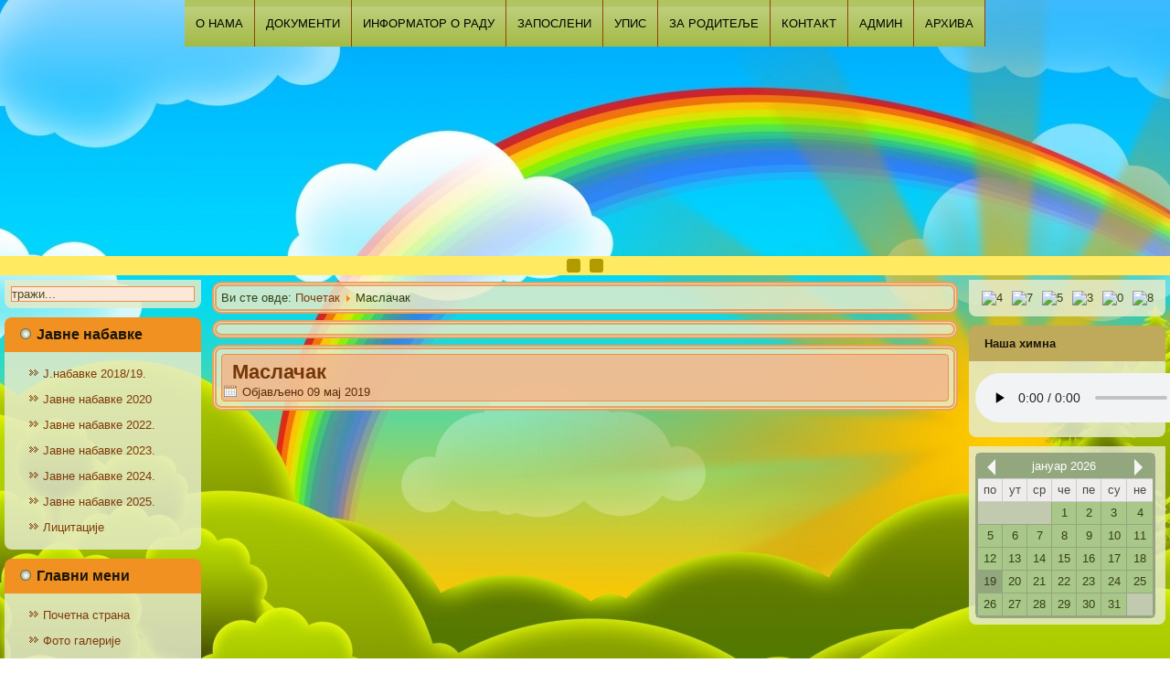

--- FILE ---
content_type: text/html; charset=utf-8
request_url: https://pupcelica.edu.rs/index.php/sl-c
body_size: 30635
content:
<!DOCTYPE html>
<html dir="ltr" lang="sr-rs">
<head>
    	<base href="https://pupcelica.edu.rs/index.php/sl-c" />
	<meta http-equiv="content-type" content="text/html; charset=utf-8" />
	<meta name="keywords" content="obrazovanje, predškolska ustanova, vrtić, zabavište,  obrazovne institucije, nastava, edukacija,  vaspitanje,  predavanje, prijem u školu, 
Pčelica

образовање, образовне институције, настава, едукација, вртић, предшколска установа, васпитање, учење, предавање, пријем у школу,
Пчелица " />
	<meta name="author" content="Nikola Dimitrievski" />
	<meta name="description" content="Predškolska ustanova &quot;Pčelica&quot;
Marko peričin kamenjar 16,
Sremska Mitrovica 
tel. 022/623-926

Предшколска установа &quot;Пчелица&quot;
Марко Перичин камењар 16
Сремска Митровица
тел. 022/623-926" />
	<meta name="generator" content="Joomla! - Open Source Content Management" />
	<title>Маслачак</title>
	<link href="/templates/pcelica1x1/favicon.ico" rel="shortcut icon" type="image/vnd.microsoft.icon" />
	<link href="https://pupcelica.edu.rs/index.php/component/search/?Itemid=234&amp;format=opensearch" rel="search" title="Претрага ПУ &quot;Пчелица&quot;, Сремска Митровица" type="application/opensearchdescription+xml" />
	<link href="/plugins/system/justickypanel/assets/css/style.css" rel="stylesheet" type="text/css" />
	<link href="/components/com_imageshow/assets/css/style.css" rel="stylesheet" type="text/css" />
	<link href="/plugins/system/pagebuilder/assets/3rd-party/bootstrap3/css/bootstrap.min.css" rel="stylesheet" type="text/css" />
	<link href="/plugins/system/pagebuilder/assets/css/pagebuilder.css" rel="stylesheet" type="text/css" />
	<link href="/plugins/system/pagebuilder/assets/css/jsn-gui-frontend.css" rel="stylesheet" type="text/css" />
	<link href="/plugins/system/pagebuilder/assets/css/front_end.css" rel="stylesheet" type="text/css" />
	<link href="/plugins/system/pagebuilder/assets/css/front_end_responsive.css" rel="stylesheet" type="text/css" />
	<link href="/modules/mod_vvisit_counter/mvc.css" rel="stylesheet" type="text/css" />
	<link href="/media/mod_minicalendar/css/v5-green-2.css?1671139992" rel="stylesheet" type="text/css" />
	<script src="https://ajax.googleapis.com/ajax/libs/jquery/1.8/jquery.min.js" type="text/javascript"></script>
	<script src="/plugins/system/jqueryeasy/jquerynoconflict.js" type="text/javascript"></script>
	<script src="/media/system/js/mootools-core.js" type="text/javascript"></script>
	<script src="/media/system/js/core.js" type="text/javascript"></script>
	<script src="/media/system/js/mootools-more.js" type="text/javascript"></script>
	<script src="/media/system/js/caption.js" type="text/javascript"></script>
	
	
	<script src="/media/eorisis-jquery/jquery-noconflict.js" type="text/javascript"></script>
	<script src="/plugins/system/justickypanel/assets/js/jquery.stickyPanel.min.js" type="text/javascript"></script>
	<script src="/plugins/system/pagebuilder/assets/js/joomlashine.noconflict.js" type="text/javascript"></script>
	<script src="/plugins/system/pagebuilder/assets/3rd-party/bootstrap3/js/bootstrap.min.js" type="text/javascript"></script>
	<script src="/media/mod_minicalendar/js/mod_minical.js?v=505" type="text/javascript"></script>
	<script type="text/javascript">
jQuery(document).ready(function($){
			$(".sticky").stickyPanel({topPadding: 0, afterDetachCSSClass: "detached", savePanelSpace: true, onDetached: null, onReAttached: null, parentSelector: ""});
		});jQuery(function($) {
			 $('.hasTip').each(function() {
				var title = $(this).attr('title');
				if (title) {
					var parts = title.split('::', 2);
					var mtelement = document.id(this);
					mtelement.store('tip:title', parts[0]);
					mtelement.store('tip:text', parts[1]);
				}
			});
			var JTooltips = new Tips($('.hasTip').get(), {"maxTitleChars": 50,"fixed": false});
		});jQuery(window).on('load',  function() {
				new JCaption('img.caption');
			});
	</script>

    <link rel="stylesheet" href="/templates/system/css/system.css" />
    <link rel="stylesheet" href="/templates/system/css/general.css" />

    <!-- Created by Artisteer v4.3.0.60928 -->
    
    
    <meta name="viewport" content="initial-scale = 1.0, maximum-scale = 1.0, user-scalable = no, width = device-width" />

    <!--[if lt IE 9]><script src="https://html5shiv.googlecode.com/svn/trunk/html5.js"></script><![endif]-->
    <link rel="stylesheet" href="/templates/pcelica1x1/css/template.css" media="screen" type="text/css" />
    <!--[if lte IE 7]><link rel="stylesheet" href="/templates/pcelica1x1/css/template.ie7.css" media="screen" /><![endif]-->
    <link rel="stylesheet" href="/templates/pcelica1x1/css/template.responsive.css" media="all" type="text/css" />

<link rel="shortcut icon" href="/templates/pcelica1x1/favicon.ico" type="image/x-icon" />
    <script>if ('undefined' != typeof jQuery) document._artxJQueryBackup = jQuery;</script>
    
    <script></script>

    <script src="/templates/pcelica1x1/script.js"></script>
    <script src="/templates/pcelica1x1/script.responsive.js"></script>
    <script src="/templates/pcelica1x1/modules.js"></script>
        <script>if (document._artxJQueryBackup) jQuery = document._artxJQueryBackup;</script>
<link rel="stylesheet" href="/plugins/system/pagebuilder/assets/3rd-party/mediaelement/mediaelementplayer.min.css" type="text/css" />
<script src="/plugins/system/pagebuilder/assets/3rd-party/mediaelement/mediaelement.min.js" type="text/javascript"></script>
<script src="/plugins/system/pagebuilder/assets/3rd-party/mediaelement/mediaelementplayer.min.js" type="text/javascript"></script>
<script type="text/javascript">JoomlaShine.jQuery( document ).ready( function ($ ){
				new MediaElementPlayer("#TE49Ob",
					{startVolume: 0.8,loop: false,success: function( mediaElement, domObject ){
			
			var audio_container	= $( domObject ).parents( ".mejs-container" );
			audio_container.css( "margin", "0 auto" )
		},keyActions:[]}
				);
			});</script></head>
<body>

<div id="art-main">
<nav class="art-nav">
    
<ul class="art-hmenu nav-pills sticky"><li class="item-138 deeper parent"><a href="/index.php/z-p-sl-ni">О НАМА</a><ul><li class="item-146 deeper parent"><a href="/index.php/z-p-sl-ni/upr-vni-db-r">Историјат</a><ul><li class="item-1183"><a href="/index.php/z-p-sl-ni/upr-vni-db-r/istorijat-pu-pcelica">ПУ &quot;Пчелица&quot; - традиција у служби детињства</a></li></ul></li></ul></li><li class="item-588 deeper parent"><a class="separator">ДОКУМЕНТИ</a><ul><li class="item-180 deeper parent"><a href="/index.php/gg-h/z-ni-i-pr-vilnici">Закони и правилници</a><ul><li class="item-584"><a href="/index.php/gg-h/z-ni-i-pr-vilnici/statut">Статут ПУ &quot;Пчелица&quot; 2022.</a></li><li class="item-627"><a href="/index.php/gg-h/z-ni-i-pr-vilnici/pravilnik-zastita-bezbednost-dece">Правилник о мерама, начину и поступку заштите и безбедности деце</a></li><li class="item-1002"><a href="/index.php/gg-h/z-ni-i-pr-vilnici/pravilnik-bezbednost-2024">Правилник о мерама, начину и поступању заштите и безбедности деце 2024.</a></li><li class="item-1003"><a href="/index.php/gg-h/z-ni-i-pr-vilnici/pravilnik-kriznidogadjaj-2024">Правилник о поступању установе у одговору на кризни догађај 2024.</a></li></ul></li><li class="item-144 deeper parent"><a href="/index.php/gg-h/v-nn-s-vn-s-blj">Планови и извештаји</a><ul><li class="item-573 deeper parent"><a href="/index.php/gg-h/v-nn-s-vn-s-blj/finizv">Финансијски извештаји</a><ul><li class="item-574"><a href="/index.php/gg-h/v-nn-s-vn-s-blj/finizv/spkh">Програм пословања буџетског корисника за 2020. годину</a></li><li class="item-575"><a href="/index.php/gg-h/v-nn-s-vn-s-blj/finizv/stj">Друга измена и допуна Финансијског плана ПУ &quot;Пчелица&quot; за 2020.</a></li><li class="item-576"><a href="/index.php/gg-h/v-nn-s-vn-s-blj/finizv/fin">Финансијски извештај за 2021. годину</a></li><li class="item-577"><a href="/index.php/gg-h/v-nn-s-vn-s-blj/finizv/jfi">Програм пословања за 2022. годину</a></li><li class="item-589"><a href="/index.php/gg-h/v-nn-s-vn-s-blj/finizv/izmenaprogposl">Измена Програма пословања са изменом Финансијског плана за 2022. годину</a></li><li class="item-855"><a href="/index.php/gg-h/v-nn-s-vn-s-blj/finizv/finansijski-izvestaj-2022">Финансијски извештај за 2022.</a></li><li class="item-622"><a href="/index.php/gg-h/v-nn-s-vn-s-blj/finizv/fin-plan-prog-posl-2023">Финансијски план и Програм пословања за 2023. годину</a></li><li class="item-678"><a href="/index.php/gg-h/v-nn-s-vn-s-blj/finizv/prva-izm-fin-pl-2023">Прва измена Финансијског плана за 2023. г. са Првом изменом Програма пословања за 2023. г.</a></li><li class="item-731"><a href="/index.php/gg-h/v-nn-s-vn-s-blj/finizv/drugaizmenafp-drugaizmenapp-2023">Друга измена Финансијског плана са другом изменом Програма пословања за 2023. годину</a></li><li class="item-816"><a href="/index.php/gg-h/v-nn-s-vn-s-blj/finizv/trecaizmena-finplan-2023">Трећа измена Финансијског плана са изменом Програма пословања за 2023. годину</a></li><li class="item-873"><a href="/index.php/gg-h/v-nn-s-vn-s-blj/finizv/finansijski-izvestaj-2023">Финансијски извештај за 2023.</a></li><li class="item-867"><a href="/index.php/gg-h/v-nn-s-vn-s-blj/finizv/finplan-programposl-2024">Финансијски план и Програм пословања за 2024.</a></li><li class="item-1015"><a href="/index.php/gg-h/v-nn-s-vn-s-blj/finizv/prvaizmenafinpalana2024">Прва измена Финансијског плана са Првом изменом Програма пословања за 2024.</a></li><li class="item-1016"><a href="/index.php/gg-h/v-nn-s-vn-s-blj/finizv/drugaizmenafinplan2024">Друга измена Финансијског плана са Другом изменом Програма пословања за 2024.</a></li><li class="item-1088"><a href="/index.php/gg-h/v-nn-s-vn-s-blj/finizv/program-poslovanja-2025">Програм пословања за 2025.годину</a></li><li class="item-1223"><a href="/index.php/gg-h/v-nn-s-vn-s-blj/finizv/prva-izmena-fin-plana-2025">Прва измена финансијског плана са Првом изменом Програма пословања за 2025.</a></li><li class="item-1348"><a href="/index.php/gg-h/v-nn-s-vn-s-blj/finizv/izmena-finansijskog-plana">Друга измена финансијског плана и програма пословања за 2025.</a></li></ul></li><li class="item-578 deeper parent"><a href="/index.php/gg-h/v-nn-s-vn-s-blj/razpl">Развојни план</a><ul><li class="item-579"><a href="/index.php/gg-h/v-nn-s-vn-s-blj/razpl/asdasd">Развојни план 2020.</a></li><li class="item-1004"><a href="/index.php/gg-h/v-nn-s-vn-s-blj/razpl/prva-dopuna-rp-2024">Прва допуна Развојног плана 2024.</a></li></ul></li><li class="item-580 deeper parent"><a href="/index.php/gg-h/v-nn-s-vn-s-blj/gpr">Годишњи план рада и извештај о реализацији</a><ul><li class="item-581"><a href="/index.php/gg-h/v-nn-s-vn-s-blj/gpr/iogpr">Извештај о реализацији ГПР за 2021/2022. годину</a></li><li class="item-582"><a href="/index.php/gg-h/v-nn-s-vn-s-blj/gpr/gpl2022">Годишњи план рада за 2022/2023. годину</a></li><li class="item-782"><a href="/index.php/gg-h/v-nn-s-vn-s-blj/gpr/godisnji-izvestaj-2022-2023">Извештај о реализацији ГПР за 2022/2023. годину</a></li><li class="item-783"><a href="/index.php/gg-h/v-nn-s-vn-s-blj/gpr/godisnjiplanrada-2023-2024">Годишњи план рада за 2023/2024. годину</a></li><li class="item-1000"><a href="/index.php/gg-h/v-nn-s-vn-s-blj/gpr/izvestaj-gpr-2023-2024">Извештај о реализацији ГПР за 2023/2024. годину</a></li><li class="item-1001"><a href="/index.php/gg-h/v-nn-s-vn-s-blj/gpr/gpr-2024-2025">Годишњи план рада за 2024/2025. годину</a></li><li class="item-1224"><a href="/index.php/gg-h/v-nn-s-vn-s-blj/gpr/izvestaj-gpr-2024-25">Извештај о реализацији ГПР за 2024/2025.</a></li><li class="item-1225"><a href="/index.php/gg-h/v-nn-s-vn-s-blj/gpr/s-gl-sn-s-n-izv-sh-r-liz-ci-i-gpr-2024-25">Сагласност на Извештај о реализацији ГПР 2024/25.</a></li><li class="item-1226"><a href="/index.php/gg-h/v-nn-s-vn-s-blj/gpr/g-dishnji-pl-n-r-d-z-2025-26">Годишњи план рада за 2025/26.</a></li><li class="item-1227"><a href="/index.php/gg-h/v-nn-s-vn-s-blj/gpr/s-gl-sn-s-n-gpr-2025-26">Сагласност на ГПР 2025/26.</a></li></ul></li><li class="item-856 deeper parent"><a href="/index.php/gg-h/v-nn-s-vn-s-blj/plan-rodna-ravnopravnost">План управљања ризицима од повреде принципа родне равноправности</a><ul><li class="item-857"><a href="/index.php/gg-h/v-nn-s-vn-s-blj/plan-rodna-ravnopravnost/plan-upravljanja-rizicima">План управљања ризицима од повреде принципа родне равноправности</a></li><li class="item-858"><a href="/index.php/gg-h/v-nn-s-vn-s-blj/plan-rodna-ravnopravnost/plan-upravljanja-rizicima-2024">План управљања ризицима од повреде принципа родне равноправности за 2024.</a></li><li class="item-1060"><a href="/index.php/gg-h/v-nn-s-vn-s-blj/plan-rodna-ravnopravnost/izvestaj-rodna-ravnopravnost-2024">Извештај о спровођењу плана управљања ризицима од повреде принципа родне равноправности за 2024. </a></li><li class="item-1061"><a href="/index.php/gg-h/v-nn-s-vn-s-blj/plan-rodna-ravnopravnost/plan-mera-2025">План мера за отклањање или ублажавање неравномерне заступљености полова за 2025.</a></li><li class="item-1355"><a href="/index.php/gg-h/v-nn-s-vn-s-blj/plan-rodna-ravnopravnost/plan-mera-2026">План мера 2026.</a></li><li class="item-1356"><a href="/index.php/gg-h/v-nn-s-vn-s-blj/plan-rodna-ravnopravnost/plan-upravljanja-rizicima-2026">План управљања ризицима 2026.</a></li></ul></li></ul></li><li class="item-586"><a href="/index.php/gg-h/pp22">Предшколски програм са одлуком од 2022. године</a></li><li class="item-1006"><a href="/index.php/gg-h/prva-dopuna-pp-2024">Прва допуна Предшколског програма 2024.</a></li><li class="item-760 deeper parent"><a href="/index.php/gg-h/konkursi">Конкурси</a><ul><li class="item-761"><a href="/index.php/gg-h/konkursi/odluka-konkurs-2023">Одлука о расписивању конкурса 2023.</a></li><li class="item-762"><a href="/index.php/gg-h/konkursi/konkurs-2023">Конкурс за пријем у радни однос на неодређено време 2023.</a></li><li class="item-792"><a href="/index.php/gg-h/konkursi/konkurs-27-10-2023">Одлука о расписивању конкурса од 27.10.2023.</a></li></ul></li></ul></li><li class="item-163 deeper parent"><a class="separator">ИНФОРМАТОР О РАДУ</a><ul><li class="item-593"><a href="/index.php/z-sl/informator">Информатор о раду ПУ &quot;Пчелица&quot; Сремска Митровица</a></li></ul></li><li class="item-271 deeper parent"><a class="separator">ЗАПОСЛЕНИ</a><ul><li class="item-594"><a href="/index.php/sluzbcl-cl/organigram">Организациона структура у графичком облику-органиграм</a></li><li class="item-848 deeper parent"><a href="/index.php/sluzbcl-cl/podaci-broj-zaposlenih">Подаци о броју запослених</a><ul><li class="item-849"><a href="/index.php/sluzbcl-cl/podaci-broj-zaposlenih/broj-zaposlenih">Подаци о броју запослених</a></li><li class="item-850"><a href="/index.php/sluzbcl-cl/podaci-broj-zaposlenih/podaci-brojzaposlenih-2023">Подаци о броју запослених за 2023.</a></li></ul></li></ul></li><li class="item-273 deeper parent"><a href="/index.php/cbbgh-hs">УПИС</a><ul><li class="item-859 deeper parent"><a href="/index.php/cbbgh-hs/upis-2023">Упис 2023.</a><ul><li class="item-860"><a href="/index.php/cbbgh-hs/upis-2023/obavestenje-upis-2023">Обавештење о трајању уписа 2023.</a></li><li class="item-861"><a href="/index.php/cbbgh-hs/upis-2023/obavestenje-upis-2023-2024">Обавештење о упису деце у радну 2023/2024. годину</a></li><li class="item-862"><a href="/index.php/cbbgh-hs/upis-2023/liste-upis-2023">Спискови примљене деце за радну 2023/2024. годину</a></li></ul></li><li class="item-919 deeper parent"><a href="/index.php/cbbgh-hs/upis-2024">Упис 2024.</a><ul><li class="item-920"><a href="/index.php/cbbgh-hs/upis-2024/upis-2024-2025">Упис деце за радну 2024/2025. годину</a></li><li class="item-973"><a href="/index.php/cbbgh-hs/upis-2024/spiskovi-primljene-dece-2024">Спискови примљене деце за радну 2024/2025. годину</a></li></ul></li><li class="item-1105 deeper parent"><a href="/index.php/cbbgh-hs/upis-2025">Упис 2025.</a><ul><li class="item-1106"><a href="/index.php/cbbgh-hs/upis-2025/upis-d-c-u-r-dnu-2025-2026-g-dinu">Упис деце у радну 2025/2026. годину</a></li></ul></li></ul></li><li class="item-162 deeper parent"><a href="/index.php/z-r-di-lj">ЗА РОДИТЕЉЕ</a><ul><li class="item-270 deeper parent"><a href="/index.php/z-r-di-lj/s-r-dnj-s-p-r-dic">Сарадња са породицом</a><ul><li class="item-386"><a href="/index.php/z-r-di-lj/s-r-dnj-s-p-r-dic/agtyu">Подршка породици-брошурa 1</a></li><li class="item-391"><a href="/index.php/z-r-di-lj/s-r-dnj-s-p-r-dic/p-drsh-p-r-dici-br-shur-2">Подршка породици-брошура 2</a></li><li class="item-486"><a href="/index.php/z-r-di-lj/s-r-dnj-s-p-r-dic/aftyhj-3">Подршка породици-брошура број 3</a></li><li class="item-844"><a href="/index.php/z-r-di-lj/s-r-dnj-s-p-r-dic/godine-uzleta-poster">Године узлета-постер са QR кодом</a></li><li class="item-974"><a href="/index.php/z-r-di-lj/s-r-dnj-s-p-r-dic/vodic-adaptacija-vrtic-jaslice">Водич кроз адаптацију на вртић/јаслице</a></li><li class="item-1054"><a href="/index.php/z-r-di-lj/s-r-dnj-s-p-r-dic/radno-vreme">Обавештење о нерадним данима</a></li><li class="item-1086"><a href="/index.php/z-r-di-lj/s-r-dnj-s-p-r-dic/obavestenje-o-neradnom-danu">Обавештење о нерадном дану</a></li><li class="item-1123"><a href="/index.php/z-r-di-lj/s-r-dnj-s-p-r-dic/radno-vreme-uskrs-2025">Радно време за ускршње празнике 2025.</a></li></ul></li><li class="item-369"><a href="/index.php/z-r-di-lj/dgsdgfgd">Трошкови боравка од 1.10.2020.</a></li><li class="item-473 deeper parent"><a href="/index.php/z-r-di-lj/cen">Цена вртића за 2022. годину</a><ul><li class="item-474"><a href="/index.php/z-r-di-lj/cen/ce">Решење економска цена и цена вртића за 2022. годину</a></li><li class="item-475"><a href="/index.php/z-r-di-lj/cen/afh">Цена вртића за март 2022. године</a></li><li class="item-476"><a href="/index.php/z-r-di-lj/cen/cet">Цена вртића за април 2022. године</a></li><li class="item-505"><a href="/index.php/z-r-di-lj/cen/cenmaj">Цена вртића за мај 2022. године</a></li><li class="item-531"><a href="/index.php/z-r-di-lj/cen/cvrtjun22">Цена вртића за јун 2022. године</a></li><li class="item-559"><a href="/index.php/z-r-di-lj/cen/cjuavg">Цена вртића за јул и август 2022. године</a></li><li class="item-564"><a href="/index.php/z-r-di-lj/cen/cvs">Цена вртића за септембар 2022. године</a></li><li class="item-566"><a href="/index.php/z-r-di-lj/cen/arx">Цена вртића за окробар 2022. године</a></li><li class="item-572"><a href="/index.php/z-r-di-lj/cen/cn22">Цена вртића за новембар 2022. године</a></li><li class="item-599"><a href="/index.php/z-r-di-lj/cen/cenavrticadecembar2022">Цена вртића за децембар 2022. године</a></li></ul></li><li class="item-612 deeper parent"><a href="/index.php/z-r-di-lj/cenavrtica2023">Цена вртића за 2023. годину</a><ul><li class="item-621"><a href="/index.php/z-r-di-lj/cenavrtica2023/cena-vrtica-januar-2023">Цена вртића за јануар 2023. године</a></li><li class="item-623"><a href="/index.php/z-r-di-lj/cenavrtica2023/cena-februar-2023">Цена вртића за фебруар 2023. године</a></li><li class="item-626"><a href="/index.php/z-r-di-lj/cenavrtica2023/cena-vrtica-mart-2023">Цена вртића за март 2023. године</a></li><li class="item-667"><a href="/index.php/z-r-di-lj/cenavrtica2023/cena-vrtica-april-2023">Цена вртића за април 2023. године</a></li><li class="item-679"><a href="/index.php/z-r-di-lj/cenavrtica2023/cena-vrtica-maj-2023">Цена вртића за мај 2023. године</a></li><li class="item-692"><a href="/index.php/z-r-di-lj/cenavrtica2023/cenavrticajun2023">Цена вртића за јун 2023. године</a></li><li class="item-720"><a href="/index.php/z-r-di-lj/cenavrtica2023/cenavrtica-jul-2023">Цена вртића за јул 2023. године</a></li><li class="item-732"><a href="/index.php/z-r-di-lj/cenavrtica2023/cena-vrtica-avgust2023">Цена вртића за август 2023. године</a></li><li class="item-764"><a href="/index.php/z-r-di-lj/cenavrtica2023/cena-septembar-2023">Цена вртића за септембар 2023. године</a></li><li class="item-781"><a href="/index.php/z-r-di-lj/cenavrtica2023/cenavrtica-oktobar-2023">Цена вртића за октобар 2023. године</a></li><li class="item-791"><a href="/index.php/z-r-di-lj/cenavrtica2023/cenavrtica-novembar-2023">Цена вртића за новембар 2023. године</a></li><li class="item-820"><a href="/index.php/z-r-di-lj/cenavrtica2023/cena-vrtica-decembar-2023">Цена вртића за децембар 2023. године</a></li></ul></li><li class="item-864 deeper parent"><a href="/index.php/z-r-di-lj/cena-vrtica-2024">Цена вртића за 2024. годину</a><ul><li class="item-865"><a href="/index.php/z-r-di-lj/cena-vrtica-2024/obavestenje-cena-2024">Обавештење о цени услуге за 2024.</a></li><li class="item-866"><a href="/index.php/z-r-di-lj/cena-vrtica-2024/cena-januar-2024">Цена вртића за јануар 2024.</a></li><li class="item-869"><a href="/index.php/z-r-di-lj/cena-vrtica-2024/cena-vrtica-februar-2024">Цена вртића за фебруар 2024.</a></li><li class="item-871"><a href="/index.php/z-r-di-lj/cena-vrtica-2024/cenavrtica-mart-2024">Цена вртића за март 2024.</a></li><li class="item-905"><a href="/index.php/z-r-di-lj/cena-vrtica-2024/cena-vrtica-april-2024">Цена вртића за април 2024.</a></li><li class="item-918"><a href="/index.php/z-r-di-lj/cena-vrtica-2024/cena-vrtica-maj-2024">Цена вртића за мај 2024.</a></li><li class="item-956"><a href="/index.php/z-r-di-lj/cena-vrtica-2024/cena-vrtica-jun-2024">Цена вртића за јун 2024.</a></li><li class="item-968"><a href="/index.php/z-r-di-lj/cena-vrtica-2024/cena-jul-avgust-2024">Цена вртића за јул и август 2024.</a></li><li class="item-998"><a href="/index.php/z-r-di-lj/cena-vrtica-2024/cena-vrtica-septembar-2024">Цена вртића за септембар 2024.</a></li><li class="item-1012"><a href="/index.php/z-r-di-lj/cena-vrtica-2024/cena-vrtica-oktobar-2024">Цена вртића за октобар 2024.</a></li><li class="item-1029"><a href="/index.php/z-r-di-lj/cena-vrtica-2024/cena-vrtica-novembar-2024">Цена вртића за новембар 2024.</a></li><li class="item-1040"><a href="/index.php/z-r-di-lj/cena-vrtica-2024/cena-vrtica-decembar-2024">Цена вртића за децембар 2024.</a></li></ul></li><li class="item-1062 deeper parent"><a href="/index.php/z-r-di-lj/cena-vrtica-2025">Цена вртића за 2025. годину</a><ul><li class="item-1063"><a href="/index.php/z-r-di-lj/cena-vrtica-2025/cena-2025">Обавештење о цени услуге за 2025.</a></li><li class="item-1064"><a href="/index.php/z-r-di-lj/cena-vrtica-2025/cena-januar-2025">Цена вртића за јануар 2025.</a></li><li class="item-1085"><a href="/index.php/z-r-di-lj/cena-vrtica-2025/cena-vrtica-februar-2025">Цена вртића за фебруар 2025.</a></li><li class="item-1116"><a href="/index.php/z-r-di-lj/cena-vrtica-2025/cena-vrtica-mart-2025">Цена вртића за март 2025.</a></li><li class="item-1117"><a href="/index.php/z-r-di-lj/cena-vrtica-2025/cena-vrtica-april-2025">Цена вртића за април 2025.</a></li><li class="item-1118"><a href="/index.php/z-r-di-lj/cena-vrtica-2025/cena-vrtica-maj-2025">Цена вртића за мај 2025.</a></li><li class="item-1150"><a href="/index.php/z-r-di-lj/cena-vrtica-2025/cena-vrtic-jun-2025">Цена вртића за јун 2025.</a></li><li class="item-1151"><a href="/index.php/z-r-di-lj/cena-vrtica-2025/cena-vrtica-jul-2025">Цена вртића за јул 2025.</a></li><li class="item-1152"><a href="/index.php/z-r-di-lj/cena-vrtica-2025/cena-vrtic-avgust2025">Цена вртића за август 2025.</a></li><li class="item-1198"><a href="/index.php/z-r-di-lj/cena-vrtica-2025/cena-vrtica-septembar-2025">Цена вртића за септембар 2025.</a></li><li class="item-1230"><a href="/index.php/z-r-di-lj/cena-vrtica-2025/cena-vrtica-oktobar-2025">Цена вртића за октобар 2025.</a></li><li class="item-1302"><a href="/index.php/z-r-di-lj/cena-vrtica-2025/cena-vrtica-novembar-2025">Цена вртића за новембар 2025.</a></li><li class="item-1322"><a href="/index.php/z-r-di-lj/cena-vrtica-2025/cena-decembar-2025">Цена вртића за децембар 2025.</a></li></ul></li><li class="item-272 deeper parent"><a href="/index.php/z-r-di-lj/sdggsrgv-rs">Јеловник</a><ul><li class="item-355"><a href="/index.php/z-r-di-lj/sdggsrgv-rs/dkfirjs">Доручак</a></li><li class="item-356"><a title="Ручак" href="/index.php/z-r-di-lj/sdggsrgv-rs/adafa">Ручак</a></li><li class="item-357"><a href="/index.php/z-r-di-lj/sdggsrgv-rs/loe">Ужина</a></li><li class="item-336"><a href="/index.php/z-r-di-lj/sdggsrgv-rs/l-l">Јеловник за октобар 2020.</a></li><li class="item-362"><a href="/index.php/z-r-di-lj/sdggsrgv-rs/rjr">Јеловник за новембар 2020.</a></li><li class="item-364"><a href="/index.php/z-r-di-lj/sdggsrgv-rs/asf">Јеловник за децембар 2020.</a></li><li class="item-376 deeper parent"><a href="/index.php/z-r-di-lj/sdggsrgv-rs/l-vni-2021">Јеловник 2021.</a><ul><li class="item-378"><a href="/index.php/z-r-di-lj/sdggsrgv-rs/l-vni-2021/sgjy">Јеловник за јануар 2021.</a></li><li class="item-377"><a href="/index.php/z-r-di-lj/sdggsrgv-rs/l-vni-2021/agrhfd">Јеловник за фебруар 2021.</a></li><li class="item-383"><a href="/index.php/z-r-di-lj/sdggsrgv-rs/l-vni-2021/wf-o">Јеловник за март 2021.</a></li><li class="item-384"><a href="/index.php/z-r-di-lj/sdggsrgv-rs/l-vni-2021/wfo">Јеловник за март 2021.</a></li><li class="item-387 deeper parent"><a href="/index.php/z-r-di-lj/sdggsrgv-rs/l-vni-2021/dgt">Јеловник за април 2021. године</a><ul><li class="item-399"><a href="/index.php/z-r-di-lj/sdggsrgv-rs/l-vni-2021/dgt/sjpf">Јеловник за мај 2021. године</a></li></ul></li><li class="item-400"><a href="/index.php/z-r-di-lj/sdggsrgv-rs/l-vni-2021/sjpf">Јеловник за мај 2021.</a></li><li class="item-407"><a href="/index.php/z-r-di-lj/sdggsrgv-rs/l-vni-2021/sjio">Јеловник за јун 2021.</a></li><li class="item-423"><a href="/index.php/z-r-di-lj/sdggsrgv-rs/l-vni-2021/jop">Јеловник за октобар 2021.</a></li><li class="item-433"><a href="/index.php/z-r-di-lj/sdggsrgv-rs/l-vni-2021/dpog">Јеловника за новембар 2021.</a></li><li class="item-440"><a href="/index.php/z-r-di-lj/sdggsrgv-rs/l-vni-2021/alro">Јеловник за децембар 2021.</a></li></ul></li><li class="item-449 deeper parent"><a href="/index.php/z-r-di-lj/sdggsrgv-rs/je-l">Јеловник 2022.</a><ul><li class="item-471"><a href="/index.php/z-r-di-lj/sdggsrgv-rs/je-l/jel">Јеловник за јануар 2022. </a></li><li class="item-450"><a href="/index.php/z-r-di-lj/sdggsrgv-rs/je-l/af">Јеловник за фебруар 2022.</a></li><li class="item-455"><a href="/index.php/z-r-di-lj/sdggsrgv-rs/je-l/dpi">Јеловник за март 2022.</a></li><li class="item-469"><a href="/index.php/z-r-di-lj/sdggsrgv-rs/je-l/swpfo">Јеловник за април 2022.</a></li><li class="item-488"><a href="/index.php/z-r-di-lj/sdggsrgv-rs/je-l/jelo">Јеловник за мај 2022.</a></li><li class="item-534"><a href="/index.php/z-r-di-lj/sdggsrgv-rs/je-l/l-vni-z-un-2022-g-din">Јеловник за јун 2022. године</a></li><li class="item-557"><a href="/index.php/z-r-di-lj/sdggsrgv-rs/je-l/juljel">Јеловник за јул 2022. године</a></li><li class="item-563"><a href="/index.php/z-r-di-lj/sdggsrgv-rs/je-l/jsep">Јеловник за септембар 2022. године</a></li><li class="item-567"><a href="/index.php/z-r-di-lj/sdggsrgv-rs/je-l/pod">Јеловник за октобар 2022. године</a></li><li class="item-571"><a href="/index.php/z-r-di-lj/sdggsrgv-rs/je-l/jnov">Јеловник за новембар 2022. године</a></li><li class="item-596"><a href="/index.php/z-r-di-lj/sdggsrgv-rs/je-l/jelovnikdecembar2022">Јеловник за децембар 2022. године</a></li></ul></li><li class="item-607 deeper parent"><a href="/index.php/z-r-di-lj/sdggsrgv-rs/jelovnik2023">Јеловник 2023.</a><ul><li class="item-608"><a href="/index.php/z-r-di-lj/sdggsrgv-rs/jelovnik2023/jelovnikjanuar-2023">Јеловник за јануар 2023. године</a></li><li class="item-617"><a href="/index.php/z-r-di-lj/sdggsrgv-rs/jelovnik2023/jelovnikfebruar-2023">Јеловник за фебруар 2023. године</a></li><li class="item-625"><a href="/index.php/z-r-di-lj/sdggsrgv-rs/jelovnik2023/jelovnik-mart-2023">Јеловник за март 2023. године</a></li><li class="item-661 deeper parent"><a href="/index.php/z-r-di-lj/sdggsrgv-rs/jelovnik2023/jelovnik-april-2023">Јеловник за април 2023. године</a><ul><li class="item-663"><a href="/index.php/z-r-di-lj/sdggsrgv-rs/jelovnik2023/jelovnik-april-2023/jelovnik-3april-7april-2023">Јеловник од 03.04. до 07.04.2023.</a></li><li class="item-668"><a href="/index.php/z-r-di-lj/sdggsrgv-rs/jelovnik2023/jelovnik-april-2023/jelovnik-od-10-do13-04-2023">Јеловник од 10.04. до 13.04.2023.</a></li><li class="item-672"><a href="/index.php/z-r-di-lj/sdggsrgv-rs/jelovnik2023/jelovnik-april-2023/jelovnik-1704-21042023">Јеловник од 17.04. до 21.04.2023.</a></li><li class="item-677"><a href="/index.php/z-r-di-lj/sdggsrgv-rs/jelovnik2023/jelovnik-april-2023/jelovnik-24apr-28apr-2023">Јеловник од 24.04. до 28.04.2023.</a></li></ul></li><li class="item-682 deeper parent"><a href="/index.php/z-r-di-lj/sdggsrgv-rs/jelovnik2023/jelovnik-maj-2023">Јеловник за мај 2023. године</a><ul><li class="item-683"><a href="/index.php/z-r-di-lj/sdggsrgv-rs/jelovnik2023/jelovnik-maj-2023/jelovnik-01-05-05-05-2023">Јеловник од 01.05. до 05.05.2023.</a></li><li class="item-684"><a href="/index.php/z-r-di-lj/sdggsrgv-rs/jelovnik2023/jelovnik-maj-2023/jelovnik-08-05-12-05-2023">Јеловник од 08.05. до 12.05.2023.</a></li><li class="item-687"><a href="/index.php/z-r-di-lj/sdggsrgv-rs/jelovnik2023/jelovnik-maj-2023/jelovnik-15-05-19-05-2023">Јеловник од 15.05. до 19.05.2023.</a></li><li class="item-688"><a href="/index.php/z-r-di-lj/sdggsrgv-rs/jelovnik2023/jelovnik-maj-2023/jelovnik-22-05-26-05-2023">Јеловник од 22.05. до 26.05.2023.</a></li><li class="item-691"><a href="/index.php/z-r-di-lj/sdggsrgv-rs/jelovnik2023/jelovnik-maj-2023/jelovnik-29-05-02-06-2023">Јеловник од 29.05. до 02.06.2023.</a></li></ul></li><li class="item-694 deeper parent"><a href="/index.php/z-r-di-lj/sdggsrgv-rs/jelovnik2023/jelovnik-jun-2023">Јеловник за јун 2023. године</a><ul><li class="item-695"><a href="/index.php/z-r-di-lj/sdggsrgv-rs/jelovnik2023/jelovnik-jun-2023/jelovnik-5-6-9-6-2023">Јеловник од 5.6. до 9.6.2023.</a></li><li class="item-697"><a href="/index.php/z-r-di-lj/sdggsrgv-rs/jelovnik2023/jelovnik-jun-2023/jelovnik-12-06-16-06-2023">Јеловник од 12.06. до 16.06.2023.</a></li><li class="item-712"><a href="/index.php/z-r-di-lj/sdggsrgv-rs/jelovnik2023/jelovnik-jun-2023/jelovnik-19-06-23-06-2023">Јеловник од 19.06. до 23.06.2023.</a></li><li class="item-721"><a href="/index.php/z-r-di-lj/sdggsrgv-rs/jelovnik2023/jelovnik-jun-2023/jelovnik-26-06-30-06-2023">Јеловник од 26.06. до 30.06.2023.</a></li></ul></li><li class="item-723 deeper parent"><a href="/index.php/z-r-di-lj/sdggsrgv-rs/jelovnik2023/jelovnik-jul-2023">Јеловник за јул 2023. године</a><ul><li class="item-724"><a href="/index.php/z-r-di-lj/sdggsrgv-rs/jelovnik2023/jelovnik-jul-2023/jelovnik-03-07-07-07-2023">Јеловник од 3.07. до 7.07.2023.</a></li><li class="item-725"><a href="/index.php/z-r-di-lj/sdggsrgv-rs/jelovnik2023/jelovnik-jul-2023/jelovnik-10-07-14-07-2023">Јеловник од 10.07. до 14.07.2023.</a></li><li class="item-726"><a href="/index.php/z-r-di-lj/sdggsrgv-rs/jelovnik2023/jelovnik-jul-2023/jelovnik-17-07-21-07-2023">Јеловник од 17.07. до 21.07.2023.</a></li><li class="item-727"><a href="/index.php/z-r-di-lj/sdggsrgv-rs/jelovnik2023/jelovnik-jul-2023/jelovnik-24-07-28-07-2023">Јеловник од 24.07. до 28.07.2023.</a></li></ul></li><li class="item-729 deeper parent"><a href="/index.php/z-r-di-lj/sdggsrgv-rs/jelovnik2023/jel-avgust-2023">Јеловник за август 2023. године</a><ul><li class="item-730"><a href="/index.php/z-r-di-lj/sdggsrgv-rs/jelovnik2023/jel-avgust-2023/jelovnik-31-07-04-08-2023">Јеловник од 31.07. до 04.08.2023.</a></li><li class="item-757"><a href="/index.php/z-r-di-lj/sdggsrgv-rs/jelovnik2023/jel-avgust-2023/jelovnik-07-08-11-08-2023">Јеловник од 07.08. до 11.08.2023.</a></li><li class="item-758"><a href="/index.php/z-r-di-lj/sdggsrgv-rs/jelovnik2023/jel-avgust-2023/jelovnik-14-08-18-08-2023">Јеловник од 14.08. до 18.08.2023.</a></li><li class="item-759"><a href="/index.php/z-r-di-lj/sdggsrgv-rs/jelovnik2023/jel-avgust-2023/jelovnik-21-08-25-08-2023">Јеловник од 21.08. до 25.08.2023.</a></li><li class="item-763"><a href="/index.php/z-r-di-lj/sdggsrgv-rs/jelovnik2023/jel-avgust-2023/jelovnik-28-08-01-09-2023">Јеловник од 28.08. до 01.09.2023.</a></li></ul></li><li class="item-766 deeper parent"><a href="/index.php/z-r-di-lj/sdggsrgv-rs/jelovnik2023/jelovnik-septembar-2023">Јеловник за септембар 2023. године</a><ul><li class="item-767"><a href="/index.php/z-r-di-lj/sdggsrgv-rs/jelovnik2023/jelovnik-septembar-2023/jelovnik-04-09-do-08-09-2023">Јеловник од 04.09. до 08.09.2023.</a></li><li class="item-768"><a href="/index.php/z-r-di-lj/sdggsrgv-rs/jelovnik2023/jelovnik-septembar-2023/jelovnik-11-09-15-09-2023">Јеловник од 11.09. до 15.09.2023.</a></li><li class="item-769"><a href="/index.php/z-r-di-lj/sdggsrgv-rs/jelovnik2023/jelovnik-septembar-2023/jelovnik-18-09-22-09-2023">Јеловник од 18.09. до 22.09.2023.</a></li><li class="item-770"><a href="/index.php/z-r-di-lj/sdggsrgv-rs/jelovnik2023/jelovnik-septembar-2023/jelovnik-25-09-29-09-2023">Јеловник од 25.09. до 29.09.2023.</a></li></ul></li><li class="item-774 deeper parent"><a href="/index.php/z-r-di-lj/sdggsrgv-rs/jelovnik2023/jelovnik-oktobar-2023">Јеловник за октобар 2023. године</a><ul><li class="item-775"><a href="/index.php/z-r-di-lj/sdggsrgv-rs/jelovnik2023/jelovnik-oktobar-2023/jelovnik-02-10-06-10-2023">Јеловник од 02.10. до 06.10.2023.</a></li><li class="item-784"><a href="/index.php/z-r-di-lj/sdggsrgv-rs/jelovnik2023/jelovnik-oktobar-2023/jelovnik09-10-13-10-2023">Јеловник од 09.10. до 13.10.2023.</a></li><li class="item-786"><a href="/index.php/z-r-di-lj/sdggsrgv-rs/jelovnik2023/jelovnik-oktobar-2023/jelovnik-16-10-20-10-2023">Јеловник од 16.10. до 20.10.2023.</a></li><li class="item-787"><a href="/index.php/z-r-di-lj/sdggsrgv-rs/jelovnik2023/jelovnik-oktobar-2023/jelovnik-23-10-27-10-2023">Јеловник од 23.10. до 27.10.2023.</a></li><li class="item-790"><a href="/index.php/z-r-di-lj/sdggsrgv-rs/jelovnik2023/jelovnik-oktobar-2023/jelovnik-30-10-3-11-2023">Јеловник од 30.10.2023. до 03.11.2023.</a></li></ul></li><li class="item-793 deeper parent"><a href="/index.php/z-r-di-lj/sdggsrgv-rs/jelovnik2023/l-vni-z-n-v-b-r-2023-g-din">Јеловник за новембар 2023. године</a><ul><li class="item-794"><a href="/index.php/z-r-di-lj/sdggsrgv-rs/jelovnik2023/l-vni-z-n-v-b-r-2023-g-din/l-vni-d-06-11-d-10-11-2023">Јеловник од 06.11. до 10.11.2023.</a></li><li class="item-796"><a href="/index.php/z-r-di-lj/sdggsrgv-rs/jelovnik2023/l-vni-z-n-v-b-r-2023-g-din/jelovnik-13-11-17-11-2023">Јеловник од 13.11. до 17.11.2023.</a></li><li class="item-806"><a href="/index.php/z-r-di-lj/sdggsrgv-rs/jelovnik2023/l-vni-z-n-v-b-r-2023-g-din/jelovnik-20-11-24-11-2023">Јеловник од 20.11. до 24.11.2023.</a></li><li class="item-817"><a href="/index.php/z-r-di-lj/sdggsrgv-rs/jelovnik2023/l-vni-z-n-v-b-r-2023-g-din/jelovnik-27-11-01-12-2023">Јеловник од 27.11. до 01.12.2023.</a></li></ul></li><li class="item-821 deeper parent"><a href="/index.php/z-r-di-lj/sdggsrgv-rs/jelovnik2023/jelovnik-novembar-2023">Јеловник за децембар 2023. године</a><ul><li class="item-822"><a href="/index.php/z-r-di-lj/sdggsrgv-rs/jelovnik2023/jelovnik-novembar-2023/jelovnik-04-12-08-12-2023">Јеловник од 04.12. до 08.12.2023.</a></li><li class="item-827"><a href="/index.php/z-r-di-lj/sdggsrgv-rs/jelovnik2023/jelovnik-novembar-2023/jelovnik-11-12-15-12-2023">Јеловник од 11.12. до 15.11.2023.</a></li><li class="item-830"><a href="/index.php/z-r-di-lj/sdggsrgv-rs/jelovnik2023/jelovnik-novembar-2023/jelovnik-18-12-22-12-2023">Јеловник од 18.12. до 22.12.2023.</a></li><li class="item-833"><a href="/index.php/z-r-di-lj/sdggsrgv-rs/jelovnik2023/jelovnik-novembar-2023/jelovnik-25-12-29-12-2023">Јеловник од 25.12. до 29.12.2023.</a></li></ul></li></ul></li><li class="item-834 deeper parent"><a href="/index.php/z-r-di-lj/sdggsrgv-rs/jelovnik2024">Јеловник 2024.</a><ul><li class="item-835 deeper parent"><a href="/index.php/z-r-di-lj/sdggsrgv-rs/jelovnik2024/l-vni-z-nu-r-2024">Јеловник за јануар 2024.</a><ul><li class="item-836"><a href="/index.php/z-r-di-lj/sdggsrgv-rs/jelovnik2024/l-vni-z-nu-r-2024/l-vni-d-01-01-d-05-01-2024">Јеловник од 01.01. до 05.01.2024.</a></li><li class="item-838"><a href="/index.php/z-r-di-lj/sdggsrgv-rs/jelovnik2024/l-vni-z-nu-r-2024/jelovnik-08-01-12-01-2024">Јеловник од 08.01. до 12.01.2024.</a></li><li class="item-839"><a href="/index.php/z-r-di-lj/sdggsrgv-rs/jelovnik2024/l-vni-z-nu-r-2024/jelovnik-15-19-01-2024">Јеловник од 15.01. до 19.01.2024.</a></li><li class="item-842"><a href="/index.php/z-r-di-lj/sdggsrgv-rs/jelovnik2024/l-vni-z-nu-r-2024/jelovnik-22-01-26-01-2024">Јеловник од 22.01. до 26.01.2024.</a></li><li class="item-851"><a href="/index.php/z-r-di-lj/sdggsrgv-rs/jelovnik2024/l-vni-z-nu-r-2024/jelovnik-29-01-02-02-2024">Јеловник од 29.01. до 02.02.2024.</a></li></ul></li><li class="item-853 deeper parent"><a href="/index.php/z-r-di-lj/sdggsrgv-rs/jelovnik2024/jelovnik-februar-2024">Јеловник за фебруар 2024.</a><ul><li class="item-854"><a href="/index.php/z-r-di-lj/sdggsrgv-rs/jelovnik2024/jelovnik-februar-2024/jelovnik-05-02-09-02-2024">Јеловник од 05.02. до 09.02.2024.</a></li><li class="item-863"><a href="/index.php/z-r-di-lj/sdggsrgv-rs/jelovnik2024/jelovnik-februar-2024/jelovnik-12-02-16-02-2024">Јеловник од 12.02. до 16.02.2024.</a></li><li class="item-868"><a href="/index.php/z-r-di-lj/sdggsrgv-rs/jelovnik2024/jelovnik-februar-2024/jelovnik-19-02-23-02-2024">Јеловник од 19.02. до 23.02.2024.</a></li><li class="item-870"><a href="/index.php/z-r-di-lj/sdggsrgv-rs/jelovnik2024/jelovnik-februar-2024/jelovnik-26-02-01-03-2024">Јеловник од 26.02. до 01.03.2024.</a></li></ul></li><li class="item-875 deeper parent"><a href="/index.php/z-r-di-lj/sdggsrgv-rs/jelovnik2024/jelovnik-mart-2024">Јеловник за март 2024.</a><ul><li class="item-876"><a href="/index.php/z-r-di-lj/sdggsrgv-rs/jelovnik2024/jelovnik-mart-2024/jelovnik-04-03-08-03-2024">Јеловник од 04.03. до 08.03.2024.</a></li><li class="item-877"><a href="/index.php/z-r-di-lj/sdggsrgv-rs/jelovnik2024/jelovnik-mart-2024/jelovnik-11-03-15-03-2024">Јеловник од 11.03. до 15.03.2024.</a></li><li class="item-882"><a href="/index.php/z-r-di-lj/sdggsrgv-rs/jelovnik2024/jelovnik-mart-2024/jelovnik-18-03-22-03-2024">Јеловник од 18.03. до 22.03.2024.</a></li><li class="item-893"><a href="/index.php/z-r-di-lj/sdggsrgv-rs/jelovnik2024/jelovnik-mart-2024/jelovnik-25-03-29-03-2024">Јеловник од 25.03. до 29.03.2024.</a></li></ul></li><li class="item-906 deeper parent"><a href="/index.php/z-r-di-lj/sdggsrgv-rs/jelovnik2024/jelovnik-april-2024">Јеловник за април 2024.</a><ul><li class="item-907"><a href="/index.php/z-r-di-lj/sdggsrgv-rs/jelovnik2024/jelovnik-april-2024/jelovnik-01-04-05-04-2024">Јеловник од 01.04. до 05.04.2024.</a></li><li class="item-909"><a href="/index.php/z-r-di-lj/sdggsrgv-rs/jelovnik2024/jelovnik-april-2024/jelovnik-08-04-12-04-2024">Јеловник од 08.04. до 12.04.2024.</a></li><li class="item-911"><a href="/index.php/z-r-di-lj/sdggsrgv-rs/jelovnik2024/jelovnik-april-2024/jelovnik-15-04-19-04-2024">Јеловник од 15.04. до 19.04.2024.</a></li><li class="item-917"><a href="/index.php/z-r-di-lj/sdggsrgv-rs/jelovnik2024/jelovnik-april-2024/jelovnik-22-04-26-04-2024">Јеловник од 22.04. до 26.04.2024.</a></li><li class="item-926"><a href="/index.php/z-r-di-lj/sdggsrgv-rs/jelovnik2024/jelovnik-april-2024/jelovnik-29-04-03-05-2024">Јеловник од 29.04. до 03.05.2024.</a></li></ul></li><li class="item-927 deeper parent"><a href="/index.php/z-r-di-lj/sdggsrgv-rs/jelovnik2024/jelovnik-maj-2024">Јеловник за мај 2024.</a><ul><li class="item-928"><a href="/index.php/z-r-di-lj/sdggsrgv-rs/jelovnik2024/jelovnik-maj-2024/jelovnik-06-05-10-05-2024">Јеловник од 06.05. до 10.05.2024.</a></li><li class="item-935"><a href="/index.php/z-r-di-lj/sdggsrgv-rs/jelovnik2024/jelovnik-maj-2024/jelovnik-13-05-17-05-2024">Јеловник од 13.05. до 17.05.2024.</a></li><li class="item-938"><a href="/index.php/z-r-di-lj/sdggsrgv-rs/jelovnik2024/jelovnik-maj-2024/jelovnik-20-05-24-05-2024">Јеловник од 20.05. до 24.05.2024.</a></li><li class="item-943"><a href="/index.php/z-r-di-lj/sdggsrgv-rs/jelovnik2024/jelovnik-maj-2024/jelovnik-27-05-31-05-2024">Јеловник од 27.05. до 31.05.2024.</a></li></ul></li><li class="item-952 deeper parent"><a href="/index.php/z-r-di-lj/sdggsrgv-rs/jelovnik2024/jelovnik-jun-2024">Јеловник за јун 2024.</a><ul><li class="item-953"><a href="/index.php/z-r-di-lj/sdggsrgv-rs/jelovnik2024/jelovnik-jun-2024/jelovnik-03-06-07-06-2024">Јеловник од 03.06. до 07.06.2024.</a></li><li class="item-957"><a href="/index.php/z-r-di-lj/sdggsrgv-rs/jelovnik2024/jelovnik-jun-2024/jelovnik-10-06-14-06-2024">Јеловник од 10.06. до 14.06.2024.</a></li><li class="item-964"><a href="/index.php/z-r-di-lj/sdggsrgv-rs/jelovnik2024/jelovnik-jun-2024/jelovnik-17-06-21-06-2024">Јеловник од 17.06. до 21.06.2024.</a></li><li class="item-965"><a href="/index.php/z-r-di-lj/sdggsrgv-rs/jelovnik2024/jelovnik-jun-2024/jelovnik-24-06-28-06-2024">Јеловник од 24.06. до 28.06.2024.</a></li></ul></li><li class="item-969 deeper parent"><a href="/index.php/z-r-di-lj/sdggsrgv-rs/jelovnik2024/jelovnik-jul-2024">Јеловник за јул 2024.</a><ul><li class="item-970"><a href="/index.php/z-r-di-lj/sdggsrgv-rs/jelovnik2024/jelovnik-jul-2024/jelovnik-01-07-05-07-2024">Јеловник од 01.07. до 05.07.2024.</a></li><li class="item-972"><a href="/index.php/z-r-di-lj/sdggsrgv-rs/jelovnik2024/jelovnik-jul-2024/jelovnik-08-07-12-07-2024">Јеловник од 08.07. до 12.07.2024.</a></li><li class="item-975"><a href="/index.php/z-r-di-lj/sdggsrgv-rs/jelovnik2024/jelovnik-jul-2024/jelovnik-15-07-19-07-2024">Јеловник од 15.07. до 19.07.2024.</a></li><li class="item-976"><a href="/index.php/z-r-di-lj/sdggsrgv-rs/jelovnik2024/jelovnik-jul-2024/jelovnik-22-07-26-07-2024">Јеловник од 22.07. до 26.07.2024.</a></li><li class="item-977"><a href="/index.php/z-r-di-lj/sdggsrgv-rs/jelovnik2024/jelovnik-jul-2024/jelovnik-29-07-02-08-2024">Јеловник од 29.07. до 02.08.2024.</a></li></ul></li><li class="item-997 deeper parent"><a href="/index.php/z-r-di-lj/sdggsrgv-rs/jelovnik2024/jelovnik-septembar-2024">Јеловник за септембар 2024.</a><ul><li class="item-999"><a href="/index.php/z-r-di-lj/sdggsrgv-rs/jelovnik2024/jelovnik-septembar-2024/jelovnik-16-09-20-09-2024">Јеловник од 16.09. до 20.09.2024.</a></li><li class="item-1008"><a href="/index.php/z-r-di-lj/sdggsrgv-rs/jelovnik2024/jelovnik-septembar-2024/jelovnik-23-09-27-09-2024">Јеловник од 23.09. до 27.09.2024.</a></li><li class="item-1009"><a href="/index.php/z-r-di-lj/sdggsrgv-rs/jelovnik2024/jelovnik-septembar-2024/jelovnik-30-09-04-10-2024">Јеловник од 30.09. до 04.10.2024.</a></li></ul></li><li class="item-1013 deeper parent"><a href="/index.php/z-r-di-lj/sdggsrgv-rs/jelovnik2024/jelovnik-oktobar-2024">Јеловник за октобар 2024.</a><ul><li class="item-1014"><a href="/index.php/z-r-di-lj/sdggsrgv-rs/jelovnik2024/jelovnik-oktobar-2024/jelovnik-07-10-11-10-2024">Јеловник од 07.10. до 11.10.2024.</a></li><li class="item-1022"><a href="/index.php/z-r-di-lj/sdggsrgv-rs/jelovnik2024/jelovnik-oktobar-2024/jelovnik-14-10-18-10-2024">Јеловник од 14.10. до 18.10.2024.</a></li><li class="item-1026"><a href="/index.php/z-r-di-lj/sdggsrgv-rs/jelovnik2024/jelovnik-oktobar-2024/jelovnik-21-10-25-10-2024">Јеловник од 21.10. до 25.10.2024.</a></li><li class="item-1028"><a href="/index.php/z-r-di-lj/sdggsrgv-rs/jelovnik2024/jelovnik-oktobar-2024/jelovnik-28-10-01-11-2024">Јеловник од 28.10. до 01.11.2024.</a></li></ul></li><li class="item-1030 deeper parent"><a href="/index.php/z-r-di-lj/sdggsrgv-rs/jelovnik2024/jelovnik-novembar-2024">Јеловник за новембар 2024.</a><ul><li class="item-1031"><a href="/index.php/z-r-di-lj/sdggsrgv-rs/jelovnik2024/jelovnik-novembar-2024/jelovnik-04-11-08-11-2024">Јеловник од 04.11. до 08.11.2024.</a></li><li class="item-1032"><a href="/index.php/z-r-di-lj/sdggsrgv-rs/jelovnik2024/jelovnik-novembar-2024/jelovnik-11-11-15-11-2024">Јеловник од 11.11. до 15.11.2024.</a></li><li class="item-1034"><a href="/index.php/z-r-di-lj/sdggsrgv-rs/jelovnik2024/jelovnik-novembar-2024/jelovnik-18-11-22-11-2024">Јеловник од 18.11. до 22.11.2024.</a></li><li class="item-1037"><a href="/index.php/z-r-di-lj/sdggsrgv-rs/jelovnik2024/jelovnik-novembar-2024/jelovnik-25-11-29-11-2024">Јеловник од 25.11. до 29.11.2024.</a></li></ul></li><li class="item-1041 deeper parent"><a href="/index.php/z-r-di-lj/sdggsrgv-rs/jelovnik2024/jelovnik-decembar-2024">Јеловник за децембар 2024. </a><ul><li class="item-1042"><a href="/index.php/z-r-di-lj/sdggsrgv-rs/jelovnik2024/jelovnik-decembar-2024/jelovnik-02-12-06-12-2024">Јеловник од 02.12. до 06.12.2024.</a></li><li class="item-1044"><a href="/index.php/z-r-di-lj/sdggsrgv-rs/jelovnik2024/jelovnik-decembar-2024/jelovnik-9-12-13-12-2024">Јеловник од 09.12. до 13.12.2024.</a></li><li class="item-1049"><a href="/index.php/z-r-di-lj/sdggsrgv-rs/jelovnik2024/jelovnik-decembar-2024/jelovnik-23-12-27-12-2024">Јеловник од 23.12. до 27.12.2024.</a></li><li class="item-1052"><a href="/index.php/z-r-di-lj/sdggsrgv-rs/jelovnik2024/jelovnik-decembar-2024/jelovnik-30-12-2024-03-01-2025">Јеловник од 30.12.2024. до 03.01.2025.</a></li></ul></li></ul></li><li class="item-1055 deeper parent"><a href="/index.php/z-r-di-lj/sdggsrgv-rs/jelovnik-2025">Јеловник 2025.</a><ul><li class="item-1056 deeper parent"><a href="/index.php/z-r-di-lj/sdggsrgv-rs/jelovnik-2025/jelovnik-januar-2025">Јеловник за јануар 2025.</a><ul><li class="item-1057"><a href="/index.php/z-r-di-lj/sdggsrgv-rs/jelovnik-2025/jelovnik-januar-2025/jelovnik-06-01-10-01-2025">Јеловник од 06.01. до 10.01.2025.</a></li><li class="item-1058"><a href="/index.php/z-r-di-lj/sdggsrgv-rs/jelovnik-2025/jelovnik-januar-2025/jelovnik-13-01-17-01-2025">Јеловник од 13.01. до 17.01.2025.</a></li><li class="item-1059"><a href="/index.php/z-r-di-lj/sdggsrgv-rs/jelovnik-2025/jelovnik-januar-2025/jelovnik-20-01-24-01-2025">Јеловник од 20.01. до 24.01.2025.</a></li><li class="item-1065"><a href="/index.php/z-r-di-lj/sdggsrgv-rs/jelovnik-2025/jelovnik-januar-2025/jelovnik-27-01-31-01-2025">Јеловник од 27.01. до 31.01.2025.</a></li></ul></li><li class="item-1079 deeper parent"><a href="/index.php/z-r-di-lj/sdggsrgv-rs/jelovnik-2025/jelovnik-februar-2025">Јеловник за фебруар 2025.</a><ul><li class="item-1080"><a href="/index.php/z-r-di-lj/sdggsrgv-rs/jelovnik-2025/jelovnik-februar-2025/jelovnik-03-02-07-02-2025">Јеловник од 03.02. до 07.02.2025.</a></li><li class="item-1081"><a href="/index.php/z-r-di-lj/sdggsrgv-rs/jelovnik-2025/jelovnik-februar-2025/jelovnik-10-02-14-02-2025">Јеловник од 10.02. до 14.02.2025.</a></li><li class="item-1082"><a href="/index.php/z-r-di-lj/sdggsrgv-rs/jelovnik-2025/jelovnik-februar-2025/jelovnik-17-02-21-02-2025">Јеловник од 17.02.-21.02.2025.</a></li><li class="item-1087"><a href="/index.php/z-r-di-lj/sdggsrgv-rs/jelovnik-2025/jelovnik-februar-2025/jelovnik-24-02-28-02-2025">Јеловник од 24.02. до 28.02.2025.</a></li></ul></li><li class="item-1091 deeper parent"><a href="/index.php/z-r-di-lj/sdggsrgv-rs/jelovnik-2025/jelovnik-za-mart-2025">Јеловник за март 2025.</a><ul><li class="item-1092"><a href="/index.php/z-r-di-lj/sdggsrgv-rs/jelovnik-2025/jelovnik-za-mart-2025/jelovnik-03-03-07-03-2025">Јеловник од 03.03. до 07.03.2025.</a></li><li class="item-1094"><a href="/index.php/z-r-di-lj/sdggsrgv-rs/jelovnik-2025/jelovnik-za-mart-2025/jelovnik-10-03-14-03-2025">Јеловник од 10.03. до 14.03.2025.</a></li><li class="item-1096"><a href="/index.php/z-r-di-lj/sdggsrgv-rs/jelovnik-2025/jelovnik-za-mart-2025/jelovnik-17-03-21-03-2025">Јеловник од 17.03. до 21.03.2025.</a></li><li class="item-1101"><a href="/index.php/z-r-di-lj/sdggsrgv-rs/jelovnik-2025/jelovnik-za-mart-2025/jelovnik-24-03-28-03-2025">Јеловник од 24.03. до 28.03.2025.</a></li><li class="item-1109"><a href="/index.php/z-r-di-lj/sdggsrgv-rs/jelovnik-2025/jelovnik-za-mart-2025/jelovnik-31-03-04-04-2025">Јеловник од 31.03. до 04.04.2025.</a></li></ul></li><li class="item-1111 deeper parent"><a href="/index.php/z-r-di-lj/sdggsrgv-rs/jelovnik-2025/jelovnik-april-2025">Јеловник за април 2025.</a><ul><li class="item-1112"><a href="/index.php/z-r-di-lj/sdggsrgv-rs/jelovnik-2025/jelovnik-april-2025/jelovnik-07-04-11-04-2025">Јеловник од 07.04. до 11.04.2025.</a></li><li class="item-1115"><a href="/index.php/z-r-di-lj/sdggsrgv-rs/jelovnik-2025/jelovnik-april-2025/jelovnik-14-04-18-04-2025">Јеловник од 14.04. до 18.04.2025.</a></li><li class="item-1130"><a href="/index.php/z-r-di-lj/sdggsrgv-rs/jelovnik-2025/jelovnik-april-2025/jelovnik-22-04-25-04-2025">Јеловник од 22.04. до 25.04.2025.</a></li><li class="item-1135"><a href="/index.php/z-r-di-lj/sdggsrgv-rs/jelovnik-2025/jelovnik-april-2025/jelovnik-28-04-02-05-2025">Јеловник од 28.04. до 02.05.2025.</a></li></ul></li><li class="item-1137 deeper parent"><a href="/index.php/z-r-di-lj/sdggsrgv-rs/jelovnik-2025/jelovnik-maj-2025">Јеловник за мај 2025.</a><ul><li class="item-1138"><a href="/index.php/z-r-di-lj/sdggsrgv-rs/jelovnik-2025/jelovnik-maj-2025/jelovnik-05-05-09-05-2025">Јеловник од 05.05. до 09.05.2025.</a></li><li class="item-1142"><a href="/index.php/z-r-di-lj/sdggsrgv-rs/jelovnik-2025/jelovnik-maj-2025/jelovnik-12-05-16-05-2025">Јеловник од 12.05. до 16.05.2025.</a></li><li class="item-1143"><a href="/index.php/z-r-di-lj/sdggsrgv-rs/jelovnik-2025/jelovnik-maj-2025/jelovnik-19-05-23-05-2025">Јеловник од 19.05. до 23.05.2025.</a></li><li class="item-1147"><a href="/index.php/z-r-di-lj/sdggsrgv-rs/jelovnik-2025/jelovnik-maj-2025/jelovnik-26-05-30-05-2025">Јеловник од 26.05. до 30.05.2025.</a></li></ul></li><li class="item-1158 deeper parent"><a href="/index.php/z-r-di-lj/sdggsrgv-rs/jelovnik-2025/jelovnik-jun-2025">Јеловник за јун 2025.</a><ul><li class="item-1159"><a href="/index.php/z-r-di-lj/sdggsrgv-rs/jelovnik-2025/jelovnik-jun-2025/jelovnik-02-06-06-06-2025">Јеловник од 02.06. до 06.06.2025.</a></li><li class="item-1165"><a href="/index.php/z-r-di-lj/sdggsrgv-rs/jelovnik-2025/jelovnik-jun-2025/jelovnik-09-06-13-06-2025">Јеловник од 09.06. до 13.06.2025.</a></li><li class="item-1170"><a href="/index.php/z-r-di-lj/sdggsrgv-rs/jelovnik-2025/jelovnik-jun-2025/jelovnik-16-06-20-06-2025">Јеловник од 16.06. до 20.06.2025.</a></li><li class="item-1177"><a href="/index.php/z-r-di-lj/sdggsrgv-rs/jelovnik-2025/jelovnik-jun-2025/jelovnik-30-06-04-07-2025">Јеловник од 30.06. до 04.07.2025.</a></li></ul></li><li class="item-1176 deeper parent"><a href="/index.php/z-r-di-lj/sdggsrgv-rs/jelovnik-2025/jelovnik-jul-2025">Јеловник за јул 2025.</a><ul><li class="item-1178"><a href="/index.php/z-r-di-lj/sdggsrgv-rs/jelovnik-2025/jelovnik-jul-2025/jelovnik-07-07-11-07-2025">Јеловник од 07.07. до 11.07.2025.</a></li><li class="item-1179"><a href="/index.php/z-r-di-lj/sdggsrgv-rs/jelovnik-2025/jelovnik-jul-2025/jelovnik-14-07-18-07-2025">Јеловник од 14.07. до 18.07.2025.</a></li><li class="item-1180"><a href="/index.php/z-r-di-lj/sdggsrgv-rs/jelovnik-2025/jelovnik-jul-2025/jelovnik-21-07-25-07-2025">Јеловник од 21.07. до 25.07.2025.</a></li><li class="item-1181"><a href="/index.php/z-r-di-lj/sdggsrgv-rs/jelovnik-2025/jelovnik-jul-2025/jelovnik-28-07-01-08-2025">Јеловник од 28.07. до 01.08.2025.</a></li></ul></li><li class="item-1186 deeper parent"><a href="/index.php/z-r-di-lj/sdggsrgv-rs/jelovnik-2025/jelovnik-avgust-2025">Јеловник за август 2025.</a><ul><li class="item-1187"><a href="/index.php/z-r-di-lj/sdggsrgv-rs/jelovnik-2025/jelovnik-avgust-2025/jelovnik-04-08-08-08-2025">Јеловник од 04.08. до 08.08.2025.</a></li><li class="item-1188"><a href="/index.php/z-r-di-lj/sdggsrgv-rs/jelovnik-2025/jelovnik-avgust-2025/jelovnik-11-08-15-08-2025">Јеловник од 11.08. до 15.08.2025.</a></li><li class="item-1189"><a href="/index.php/z-r-di-lj/sdggsrgv-rs/jelovnik-2025/jelovnik-avgust-2025/jelovnik-18-08-22-08-2025">Јеловник од 18.08. до 22.08.2025.</a></li><li class="item-1190"><a href="/index.php/z-r-di-lj/sdggsrgv-rs/jelovnik-2025/jelovnik-avgust-2025/jelovnik-25-08-29-08-2025">Јеловник од 25.08. до 29.08.2025.</a></li></ul></li><li class="item-1193 deeper parent"><a href="/index.php/z-r-di-lj/sdggsrgv-rs/jelovnik-2025/jelovnik-septembar-2025">Јеловник за септембар 2025.</a><ul><li class="item-1194"><a href="/index.php/z-r-di-lj/sdggsrgv-rs/jelovnik-2025/jelovnik-septembar-2025/jelovnik-01-09-05-09-2025">Јеловник од 01.09. до 05.09.2025.</a></li><li class="item-1196"><a href="/index.php/z-r-di-lj/sdggsrgv-rs/jelovnik-2025/jelovnik-septembar-2025/jelovnik-08-09-12-09-2025">Јеловник од 08.09. до 12.09.2025.</a></li><li class="item-1216"><a href="/index.php/z-r-di-lj/sdggsrgv-rs/jelovnik-2025/jelovnik-septembar-2025/jeovnik-15-09-19-09-2025">Јеловник од 15.09. до 19.09.2025.</a></li><li class="item-1217"><a href="/index.php/z-r-di-lj/sdggsrgv-rs/jelovnik-2025/jelovnik-septembar-2025/jelovnik-22-26-09-2025">Јеловник од 22.09. до 26.09.2025.</a></li><li class="item-1220"><a href="/index.php/z-r-di-lj/sdggsrgv-rs/jelovnik-2025/jelovnik-septembar-2025/jelovnik-29-09-3-10-2025">Јеловник од 29.09. до 03.10.2025.</a></li></ul></li><li class="item-1231 deeper parent"><a href="/index.php/z-r-di-lj/sdggsrgv-rs/jelovnik-2025/jelovnik-oktobar-2025">Јеловник за октобар 2025.</a><ul><li class="item-1232"><a href="/index.php/z-r-di-lj/sdggsrgv-rs/jelovnik-2025/jelovnik-oktobar-2025/jelovnik-06-10-10-10-2025">Јеловник од 06.10. до 10.10.2025.</a></li><li class="item-1234"><a href="/index.php/z-r-di-lj/sdggsrgv-rs/jelovnik-2025/jelovnik-oktobar-2025/jelovnik-13-10-17-10-2025">Јеловник од 13.10. до 17.10.2025.</a></li><li class="item-1249"><a href="/index.php/z-r-di-lj/sdggsrgv-rs/jelovnik-2025/jelovnik-oktobar-2025/jelovnik-20-10-24-10-2025">Јеловник од 20.10. до 24.10.2025.</a></li><li class="item-1295"><a href="/index.php/z-r-di-lj/sdggsrgv-rs/jelovnik-2025/jelovnik-oktobar-2025/jelovnik-27-10-31-10-2025">Јеловник од 27.10. до 31.10.2025.</a></li></ul></li><li class="item-1298 deeper parent"><a href="/index.php/z-r-di-lj/sdggsrgv-rs/jelovnik-2025/jelovnik-novembar-2025">Јеловник за новембар 2025.</a><ul><li class="item-1299"><a href="/index.php/z-r-di-lj/sdggsrgv-rs/jelovnik-2025/jelovnik-novembar-2025/jelovnik-03-11-07-11-2025">Јеловник од 03.11. до 07.11.2025.</a></li><li class="item-1305"><a href="/index.php/z-r-di-lj/sdggsrgv-rs/jelovnik-2025/jelovnik-novembar-2025/jelovnik-10-11-14-11-2025">Јеловник од 10.11. до 14.11.2025.</a></li><li class="item-1308"><a href="/index.php/z-r-di-lj/sdggsrgv-rs/jelovnik-2025/jelovnik-novembar-2025/jelovnik-17-11-21-11-2025">Јеловник од 17.11. до 21.11.2025.</a></li><li class="item-1314"><a href="/index.php/z-r-di-lj/sdggsrgv-rs/jelovnik-2025/jelovnik-novembar-2025/jelovnik-24-11-28-11-2025">Јеловник од 24.11. до 28.11.2025.</a></li></ul></li><li class="item-1320 deeper parent"><a href="/index.php/z-r-di-lj/sdggsrgv-rs/jelovnik-2025/jelovnik-decembar-2025">Јеловник за децембар 2025.</a><ul><li class="item-1321"><a href="/index.php/z-r-di-lj/sdggsrgv-rs/jelovnik-2025/jelovnik-decembar-2025/jelovnik-01-12-05-12-2025">Јеловник од 01.12. до 05.12.2025.</a></li><li class="item-1329"><a href="/index.php/z-r-di-lj/sdggsrgv-rs/jelovnik-2025/jelovnik-decembar-2025/jelovnik-08-12-12-12-2025">Јеловник од 08.12. до 12.12.2025.</a></li><li class="item-1334"><a href="/index.php/z-r-di-lj/sdggsrgv-rs/jelovnik-2025/jelovnik-decembar-2025/jelovnik-15-12-19-12-2025">Јеловник од 15.12. до 19.12.2025.</a></li><li class="item-1339"><a href="/index.php/z-r-di-lj/sdggsrgv-rs/jelovnik-2025/jelovnik-decembar-2025/jelovnik-22-12-26-12-2025">Јеловник од 22.12. до 26.12.2025.</a></li><li class="item-1346"><a href="/index.php/z-r-di-lj/sdggsrgv-rs/jelovnik-2025/jelovnik-decembar-2025/jelovnik-29-12-02-01">Јеловник од 29.12.2025. до 02.01.2026.</a></li></ul></li></ul></li><li class="item-1349 deeper parent"><a href="/index.php/z-r-di-lj/sdggsrgv-rs/jelovnik-2026">Јеловник 2026.</a><ul><li class="item-1350 deeper parent"><a href="/index.php/z-r-di-lj/sdggsrgv-rs/jelovnik-2026/jelovnik-januar-2026">Јеловник за јануар 2026.</a><ul><li class="item-1351"><a href="/index.php/z-r-di-lj/sdggsrgv-rs/jelovnik-2026/jelovnik-januar-2026/jelovnik-05-01-09-01-2026">Јеловник од 05.01. до 09.01.2026.</a></li><li class="item-1352"><a href="/index.php/z-r-di-lj/sdggsrgv-rs/jelovnik-2026/jelovnik-januar-2026/jelovnik-12-01-16-01-2026">Јеловник од 12.01. до 16.01.2026.</a></li><li class="item-1354"><a href="/index.php/z-r-di-lj/sdggsrgv-rs/jelovnik-2026/jelovnik-januar-2026/jelovnik-19-01-23-01-2026">Јеловник од 19.01. до 23.01.2026.</a></li></ul></li></ul></li></ul></li><li class="item-1024"><a href="/index.php/z-r-di-lj/obavestenj-preseljenje">Обавештење за родитеље</a></li><li class="item-1043"><a href="/index.php/z-r-di-lj/obavestenje-za-roditelje">Обавештење за родитеље - нови позивни број</a></li><li class="item-1140"><a href="/index.php/z-r-di-lj/radno-vreme-prvomajski">Обавештење за првомајске празнике</a></li></ul></li><li class="item-269 deeper parent"><a href="/index.php/s-fd-rgbr">КОНТАКТ</a><ul><li class="item-419"><a href="/index.php/s-fd-rgbr/sdjp">Одговорно лице за заштиту података о личности</a></li></ul></li><li class="item-135"><a href="https://pupcelica.edu.rs/administrator">АДМИН</a></li><li class="item-133"><a href="/index.php/rhiv">АРХИВА</a></li></ul> 
    </nav>
<header class="art-header">
    <div class="art-shapes">
        
            </div>
<div class="art-slider art-slidecontainerheader" data-width="1920" data-height="250">
    <div class="art-slider-inner">
<div class="art-slide-item art-slideheader0">

<div class="art-slideheader0-object412101196"></div>
<div class="art-slideheader0-object710872389"></div>
<div class="art-slideheader0-object980250933"></div>

</div>
<div class="art-slide-item art-slideheader1">

<div class="art-slideheader1-object690532080"></div>
<div class="art-slideheader1-object1717969297"></div>
<div class="art-slideheader1-object1968506766"></div>
<div class="art-slideheader1-object996678667"></div>

</div>

    </div>
</div>
<div class="art-slidenavigator art-slidenavigatorheader" data-left="1" data-top="1">
<a href="#" class="art-slidenavigatoritem"></a><a href="#" class="art-slidenavigatoritem"></a>
</div>







                
                    
</header>
<div class="art-sheet clearfix">
            <div class="art-layout-wrapper">
                <div class="art-content-layout">
                    <div class="art-content-layout-row">
                        <div class="art-layout-cell art-sidebar1">
<div class="art-block clearfix"><div class="art-blockcontent"><form action="/index.php/sl-c" class="art-search" method="post">
	<div class="search">
		<label for="mod-search-searchword">тражи...</label><input name="searchword" id="mod-search-searchword" maxlength="200"  class="inputbox" type="text" size="20" value="тражи..."  onblur="if (this.value=='') this.value='тражи...';" onfocus="if (this.value=='тражи...') this.value='';" />	<input type="hidden" name="task" value="search" />
	<input type="hidden" name="option" value="com_search" />
	<input type="hidden" name="Itemid" value="234" />
	</div>
</form></div></div><div class="art-vmenublock clearfix"><div class="art-vmenublockheader"><h3 class="t">Јавне набавке</h3></div><div class="art-vmenublockcontent"><ul class="art-vmenu"><li class="item-161"><a href="/index.php/2018">Ј.набавке 2018/19.</a></li><li class="item-304 deeper parent"><a href="/index.php/2020">Јавне набавке 2020</a><ul><li class="item-305 deeper parent"><a href="/index.php/2020/hddz">ЈН 01/2020-намирнице за припрему хране </a><ul><li class="item-306"><a href="/index.php/2020/hddz/injh">Позив за подношење понуда</a></li><li class="item-307"><a href="/index.php/2020/hddz/h-njhuhg">Конкурсна документација</a></li><li class="item-325"><a href="/index.php/2020/hddz/b-gnj-v">Одлука о додели Уговора </a></li><li class="item-327"><a href="/index.php/2020/hddz/h-r-i">Обавештење о закљученом Уговору</a></li></ul></li><li class="item-308 deeper parent"><a href="/index.php/2020/gzguig">ЈН 02/2020 - инвентар за одржавање хигијене</a><ul><li class="item-309"><a href="/index.php/2020/gzguig/hguigzfgzfzuf">Позив за подношење понуда</a></li><li class="item-310"><a href="/index.php/2020/gzguig/vfhfv">Конкурсна документација</a></li><li class="item-313"><a href="/index.php/2020/gzguig/fhfgl-g">Измена и допуна конкурсне документације</a></li><li class="item-314"><a href="/index.php/2020/gzguig/g-gg">Обавештење о продужењу рока за подношење понуде ЈН 02/2020</a></li><li class="item-315"><a href="/index.php/2020/gzguig/fgfilug">Друга измена и допуна конкурсне документације</a></li><li class="item-316"><a href="/index.php/2020/gzguig/g-njgnjg">Обавештење о продужењу рока за достављање понуда ЈН 02/2020 инвентар за одржавање хигијене</a></li><li class="item-320"><a href="/index.php/2020/gzguig/gzfgd">Одлука о додели Уговора</a></li><li class="item-323"><a href="/index.php/2020/gzguig/giuglui">Обавештење о закљученом Уговору</a></li></ul></li><li class="item-317 deeper parent"><a href="/index.php/2020/gugfnjuclj-gnj">ЈН 03/2020 - јавна набавка електричне енергије</a><ul><li class="item-318"><a href="/index.php/2020/gugfnjuclj-gnj/gflj">Позив за подношење понуда</a></li><li class="item-319"><a href="/index.php/2020/gugfnjuclj-gnj/rg-g">Конкурсна документација</a></li><li class="item-324"><a href="/index.php/2020/gugfnjuclj-gnj/sdfgh-l">Одлука о додели Уговора</a></li><li class="item-326"><a href="/index.php/2020/gugfnjuclj-gnj/huhfi-u-nj">Обавештење о закљученом Уговору</a></li></ul></li></ul></li><li class="item-493 deeper parent"><a href="/index.php/2022">Јавне набавке 2022.</a><ul><li class="item-494"><a href="/index.php/2022/gp22">Годишњи план јавних набавки за 2022. годину</a></li><li class="item-592"><a href="/index.php/2022/izmenagpjn2022">Прва измена Годишњег плана јавних набавки за 2022. годину</a></li><li class="item-495 deeper parent"><a href="/index.php/2022/jn01">ЈН 01/2022 - инвентар за одржавање хигијене и хемијска средства за чишћење</a><ul><li class="item-499"><a href="/index.php/2022/jn01/odl">Одлука о покретању ЈН 01/2022</a></li><li class="item-498"><a href="/index.php/2022/jn01/op">Општи подаци о набавци</a></li><li class="item-497"><a href="/index.php/2022/jn01/teh">Техничке карактеристике - спецификација</a></li><li class="item-500"><a href="/index.php/2022/jn01/ady">Образац структуре цене</a></li><li class="item-501"><a href="/index.php/2022/jn01/mod">Модел уговора</a></li><li class="item-502"><a href="/index.php/2022/jn01/do">Додатни услови</a></li><li class="item-496"><a href="/index.php/2022/jn01/zap">Записник о отварању понуда</a></li><li class="item-503"><a href="/index.php/2022/jn01/dodela">Одлука о додели уговора ЈН 01/2022</a></li></ul></li><li class="item-507 deeper parent"><a href="/index.php/2022/nph">ЈН 02/2022 - намирнице за припрему хране</a><ul><li class="item-508"><a href="/index.php/2022/nph/jp22">Јавни позив</a></li><li class="item-509"><a href="/index.php/2022/nph/opis">Опис критеријума за квалитативни избор привредног субјекта са упутствима</a></li><li class="item-510"><a href="/index.php/2022/nph/ups">Упутство понуђачима како да сачине понуду</a></li><li class="item-511"><a href="/index.php/2022/nph/dg">Модел уговора</a></li><li class="item-512"><a href="/index.php/2022/nph/ps">Техничка спецификација П1</a></li><li class="item-513"><a href="/index.php/2022/nph/p2">Техничка спецификација П2</a></li><li class="item-514"><a href="/index.php/2022/nph/th">Техничка спецификација П3</a></li><li class="item-515"><a href="/index.php/2022/nph/ds">Техничка спецификација П4</a></li><li class="item-516"><a href="/index.php/2022/nph/p5">Техничка спецификација П5</a></li><li class="item-517"><a href="/index.php/2022/nph/hnic-sp-cifi-ci-p6">Техничка спецификација П6</a></li><li class="item-518"><a href="/index.php/2022/nph/hnic-sp-cifi-ci-p7">Техничка спецификација П7</a></li><li class="item-519"><a href="/index.php/2022/nph/br-z-c-s-ru-ur-c-n-p1">Образац структуре цене П1</a></li><li class="item-520"><a href="/index.php/2022/nph/br-z-c-s-ru-ur-c-n-p2">Образац структуре цене П2</a></li><li class="item-521"><a href="/index.php/2022/nph/br-z-c-s-ru-ur-c-n-p3">Образац структуре цене П3</a></li><li class="item-522"><a href="/index.php/2022/nph/br-z-c-s-ru-ur-c-n-p4">Образац структуре цене П4</a></li><li class="item-523"><a href="/index.php/2022/nph/br-z-c-s-ru-ur-c-n-p5">Образац структуре цене П5</a></li><li class="item-524"><a href="/index.php/2022/nph/br-z-c-s-ru-ur-c-n-p6">Образац структуре цене П6</a></li><li class="item-525"><a href="/index.php/2022/nph/br-z-c-s-ru-ur-c-n-p7">Образац структуре цене П7</a></li><li class="item-537"><a href="/index.php/2022/nph/dlu-d-d-li-ug-v-r">Одлука о додели уговора</a></li></ul></li><li class="item-538 deeper parent"><a href="/index.php/2022/n-03-2022-l-ricn-n-rgi">ЈН 03/2022 - електрична енергија</a><ul><li class="item-539"><a href="/index.php/2022/n-03-2022-l-ricn-n-rgi/dlu-spr-v-d-nju-v-r-n-g-p-s-up">Одлука о спровођењу отвореног поступка</a></li><li class="item-540"><a href="/index.php/2022/n-03-2022-l-ricn-n-rgi/hnic-r-ris-i-sp-cifi-ci">Техничке карактеристике (спецификација)</a></li><li class="item-541"><a href="/index.php/2022/n-03-2022-l-ricn-n-rgi/br-z-c-s-ru-ur-c-n">Образац структуре цене</a></li><li class="item-542"><a href="/index.php/2022/n-03-2022-l-ricn-n-rgi/vni-p-ziv">Јавни позив</a></li><li class="item-543"><a href="/index.php/2022/n-03-2022-l-ricn-n-rgi/upu-s-v-p-nud-ci-d-s-cin-p-nudu">Упутство понуђачима како да сачине понуду</a></li><li class="item-544"><a href="/index.php/2022/n-03-2022-l-ricn-n-rgi/ri-ri-u-i-z-v-li-ivni-izb-r-privr-dn-g-sub">Критеријуми за квалитативни избор привредног субјекта</a></li><li class="item-545"><a href="/index.php/2022/n-03-2022-l-ricn-n-rgi/psh-i-p-d-ci-pr-d-u-n-b-v">Општи подаци о предмету набавке</a></li><li class="item-546"><a href="/index.php/2022/n-03-2022-l-ricn-n-rgi/ri-ri-u-i-z-d-d-lu-ug-v-r-i-s-li-z-h-vi-n-b-v">Критеријуми за доделу уговора и остали захтеви набавке</a></li><li class="item-547"><a href="/index.php/2022/n-03-2022-l-ricn-n-rgi/d-l-ug-v-r">Модел уговора</a></li><li class="item-548"><a href="/index.php/2022/n-03-2022-l-ricn-n-rgi/dlu-d-d-li-ug-v-r">Одлука о додели уговора</a></li></ul></li></ul></li><li class="item-618 deeper parent"><a href="/index.php/j-n-2023">Јавне набавке 2023.</a><ul><li class="item-619"><a href="/index.php/j-n-2023/gplan-jn-2023">Годишњи план јавних набавки за 2023. годину</a></li><li class="item-628 deeper parent"><a href="/index.php/j-n-2023/namirnice-priprema-hrane">ЈН 01/2023 - намирнице за припрему хране</a><ul><li class="item-629"><a href="/index.php/j-n-2023/namirnice-priprema-hrane/javni-poziv-namirnice">Јавни позив 01/2023</a></li><li class="item-630"><a href="/index.php/j-n-2023/namirnice-priprema-hrane/podaci-predmet-nabavke">Општи подаци о предмету набавке</a></li><li class="item-631"><a href="/index.php/j-n-2023/namirnice-priprema-hrane/opis-kriterijuma">Критеријуми за квалитативни избор привредног субјекта</a></li><li class="item-632"><a href="/index.php/j-n-2023/namirnice-priprema-hrane/uputstvoponudjacima">Упутство понуђачима како да сачине понуду</a></li><li class="item-633"><a href="/index.php/j-n-2023/namirnice-priprema-hrane/model-ugovora">Модел уговора</a></li><li class="item-634"><a href="/index.php/j-n-2023/namirnice-priprema-hrane/kriterijumi-p1">Критеријуми за доделу уговора П1</a></li><li class="item-635"><a href="/index.php/j-n-2023/namirnice-priprema-hrane/kriterijumi-p2">Критеријуми за доделу уговора П2</a></li><li class="item-636"><a href="/index.php/j-n-2023/namirnice-priprema-hrane/kriterijumi-p3">Критеријуми за доделу уговора П3</a></li><li class="item-637"><a href="/index.php/j-n-2023/namirnice-priprema-hrane/kriterijumi-p4">Критеријуми за доделу уговора П4</a></li><li class="item-638"><a href="/index.php/j-n-2023/namirnice-priprema-hrane/kriterijumi-p5">Критеријуми за доделу уговора П5</a></li><li class="item-639"><a href="/index.php/j-n-2023/namirnice-priprema-hrane/tehnicka-specifikacija-p1">Техничка спецификација П1</a></li><li class="item-640"><a href="/index.php/j-n-2023/namirnice-priprema-hrane/tehnicka-specifikacija-p2">Техничка спецификација П2</a></li><li class="item-641"><a href="/index.php/j-n-2023/namirnice-priprema-hrane/hnic-sp-cifi-ci-p3">Техничка спецификација П3</a></li><li class="item-642"><a href="/index.php/j-n-2023/namirnice-priprema-hrane/tehnicka-specifikacija-4">Техничка спецификација П4</a></li><li class="item-643"><a href="/index.php/j-n-2023/namirnice-priprema-hrane/tehnicka-specifikacija-5">Техничка спецификација П5</a></li><li class="item-644"><a href="/index.php/j-n-2023/namirnice-priprema-hrane/obrazac-strukture-cene-p1">Образац структуре цене П1</a></li><li class="item-645"><a href="/index.php/j-n-2023/namirnice-priprema-hrane/br-z-c-s-ru-ur-c-n-p2">Образац структуре цене П2</a></li><li class="item-646"><a href="/index.php/j-n-2023/namirnice-priprema-hrane/struktura-cene-p3">Образац структуре цене П3</a></li><li class="item-647"><a href="/index.php/j-n-2023/namirnice-priprema-hrane/obeazac-cene-p4">Образац структуре цене П4</a></li><li class="item-648"><a href="/index.php/j-n-2023/namirnice-priprema-hrane/obrazac-cene-p5">Образац структуре цене П5</a></li><li class="item-713"><a href="/index.php/j-n-2023/namirnice-priprema-hrane/odluka-jn01-2023-partija-1">Одлука о додели уговора ЈН 01/2023 партија 1</a></li><li class="item-714"><a href="/index.php/j-n-2023/namirnice-priprema-hrane/odluka-jn01-2023-partija-2">Одлука о додели уговора ЈН 01/2023 партија 2</a></li><li class="item-715"><a href="/index.php/j-n-2023/namirnice-priprema-hrane/odluka-jn01-2023-partija3">Одлука о додели уговора ЈН 01/2023 партија 3</a></li><li class="item-716"><a href="/index.php/j-n-2023/namirnice-priprema-hrane/odluka-jn01-2023-partija4">Одлука о додели уговора ЈН 01/2023 партија 4</a></li><li class="item-717"><a href="/index.php/j-n-2023/namirnice-priprema-hrane/odluka-jn01-2023-partija5">Одлука о додели уговора ЈН 01/2023 партија 5</a></li></ul></li><li class="item-651 deeper parent"><a href="/index.php/j-n-2023/jn02-higijena">ЈН 02/2023 - инвентар за одржавање хигијене и хемијска средства за чишћење</a><ul><li class="item-652"><a href="/index.php/j-n-2023/jn02-higijena/javni-poziv-02-2023">Јавни позив 02/2023</a></li><li class="item-653"><a href="/index.php/j-n-2023/jn02-higijena/opsti-podaci-predmet-nabavke">Општи подаци о предмету набавке</a></li><li class="item-654"><a href="/index.php/j-n-2023/jn02-higijena/kriterijumi-za-dodelu-ugovora">Критеријуми за доделу уговора</a></li><li class="item-655"><a href="/index.php/j-n-2023/jn02-higijena/uputstvo-ponudjacima">Упутство понуђачима да сачине понуду</a></li><li class="item-656"><a href="/index.php/j-n-2023/jn02-higijena/model-ugovora-02-2023">Модел уговора</a></li><li class="item-657"><a href="/index.php/j-n-2023/jn02-higijena/kriterijumi-za-izborps">Критеријуми за квалитативни избор привредног субјекта</a></li><li class="item-658"><a href="/index.php/j-n-2023/jn02-higijena/tehnicka-specifikacija">Техничка спецификација</a></li><li class="item-659"><a href="/index.php/j-n-2023/jn02-higijena/obrazac-strukture-ponudjene-cene">Образац структуре понуђене цене</a></li><li class="item-718"><a href="/index.php/j-n-2023/jn02-higijena/odluka-jn-02-2023">Одлука о додели уговора ЈН 02/2023</a></li></ul></li><li class="item-699 deeper parent"><a href="/index.php/j-n-2023/jn-elenergija-2023">ЈН 03/2023 - електрична енергија</a><ul><li class="item-700"><a href="/index.php/j-n-2023/jn-elenergija-2023/odluka-sprovodjenje-postupka">Одлука о спровођењу поступка 03/2023</a></li><li class="item-701"><a href="/index.php/j-n-2023/jn-elenergija-2023/tehnicka-specifikacija-elenergija">Техничкa спецификацијa</a></li><li class="item-702"><a href="/index.php/j-n-2023/jn-elenergija-2023/obrazac-cene">Образац структуре понуђене цене</a></li><li class="item-703"><a href="/index.php/j-n-2023/jn-elenergija-2023/model-ugovora-elenergija">Модел уговора</a></li><li class="item-704"><a href="/index.php/j-n-2023/jn-elenergija-2023/javni-poziv-elenergija23">Јавни позив</a></li><li class="item-705"><a href="/index.php/j-n-2023/jn-elenergija-2023/opsti-podaci-jn">Општи подаци о јавној набавци</a></li><li class="item-706"><a href="/index.php/j-n-2023/jn-elenergija-2023/kriterijumi-dodela-ugovora">Критеријуми за доделу уговора</a></li><li class="item-707"><a href="/index.php/j-n-2023/jn-elenergija-2023/opis-kriterijuma-elenergija">Опис критеријума за квалитативни избор привредног субјекта</a></li><li class="item-708"><a href="/index.php/j-n-2023/jn-elenergija-2023/uptstvo-ponuda-elenergija23">Упутство понуђачима како да сачине понуду</a></li><li class="item-709"><a href="/index.php/j-n-2023/jn-elenergija-2023/izjava-nepostojanje-sukoba-interesa">Изјава о непостојању сукоба интереса</a></li><li class="item-710"><a href="/index.php/j-n-2023/jn-elenergija-2023/odluka-o-dodeli-ugovora">Одлука о додели уговора 03/2023</a></li></ul></li><li class="item-719"><a href="/index.php/j-n-2023/prva-izmena-plana-jn-2023">Прва измена плана ЈН 2023.</a></li><li class="item-733 deeper parent"><a href="/index.php/j-n-2023/jn04-2023">ЈН 04/2023 - намирнице за припрему хране</a><ul><li class="item-734"><a href="/index.php/j-n-2023/jn04-2023/javnipoziv-04-2023">Јавни позив 04/2023</a></li><li class="item-736 deeper parent"><a href="/index.php/j-n-2023/jn04-2023/partija1-jn-04-2023">Партија 1 - месо и месне прерађевине</a><ul><li class="item-737"><a href="/index.php/j-n-2023/jn04-2023/partija1-jn-04-2023/kriterijum04-meso">Критеријум за доделу уговора</a></li><li class="item-738"><a href="/index.php/j-n-2023/jn04-2023/partija1-jn-04-2023/tehspec-meso-04-2023">Техничка спецификација</a></li><li class="item-739"><a href="/index.php/j-n-2023/jn04-2023/partija1-jn-04-2023/obrazaccena-04-2023">Образац структуре понуђене цене</a></li><li class="item-776"><a href="/index.php/j-n-2023/jn04-2023/partija1-jn-04-2023/odluka-dodelaugovora-p1">Одлука о додели уговора П1</a></li></ul></li><li class="item-740 deeper parent"><a href="/index.php/j-n-2023/jn04-2023/mleko-mlecni-proizvodi">Партија 2 - млеко и млечни производи</a><ul><li class="item-741"><a href="/index.php/j-n-2023/jn04-2023/mleko-mlecni-proizvodi/kriterijumi-mleko-04-2023">Критеријуми за доделу уговора</a></li><li class="item-742"><a href="/index.php/j-n-2023/jn04-2023/mleko-mlecni-proizvodi/teh-spec-04-2023">Техничка спецификација</a></li><li class="item-743"><a href="/index.php/j-n-2023/jn04-2023/mleko-mlecni-proizvodi/obrazac-cena-04-2023">Образац структуре понуђене цене</a></li><li class="item-777"><a href="/index.php/j-n-2023/jn04-2023/mleko-mlecni-proizvodi/odluka-ugovor-p2">Одлука о додели уговора П2</a></li></ul></li><li class="item-744 deeper parent"><a href="/index.php/j-n-2023/jn04-2023/p-r-i-3-v-c-i-p-vrc">Партија 3 - воће и поврће</a><ul><li class="item-745"><a href="/index.php/j-n-2023/jn04-2023/p-r-i-3-v-c-i-p-vrc/ri-ri-u-i-z-d-d-lu-ug-v-r">Критеријуми за доделу уговора</a></li><li class="item-746"><a href="/index.php/j-n-2023/jn04-2023/p-r-i-3-v-c-i-p-vrc/hnic-sp-cifi-ci">Техничка спецификација</a></li><li class="item-747"><a href="/index.php/j-n-2023/jn04-2023/p-r-i-3-v-c-i-p-vrc/br-z-c-s-ru-ur-p-nud-n-c-n">Образац структуре понуђене цене</a></li><li class="item-779"><a href="/index.php/j-n-2023/jn04-2023/p-r-i-3-v-c-i-p-vrc/odluka-dodela-p3-2003">Одлука о додели уговора П3</a></li></ul></li><li class="item-748 deeper parent"><a href="/index.php/j-n-2023/jn04-2023/p-r-i-5-r-b-shir-p-r-shnj">Партија 5 - роба широке потрошње</a><ul><li class="item-749"><a href="/index.php/j-n-2023/jn04-2023/p-r-i-5-r-b-shir-p-r-shnj/ri-ri-u-i-z-d-d-lu-ug-v-r">Критеријуми за доделу уговора</a></li><li class="item-750"><a href="/index.php/j-n-2023/jn04-2023/p-r-i-5-r-b-shir-p-r-shnj/hnic-sp-cifi-ci">Техничка спецификација</a></li><li class="item-751"><a href="/index.php/j-n-2023/jn04-2023/p-r-i-5-r-b-shir-p-r-shnj/br-z-c-s-ru-ur-p-nud-n-c-n">Образац структуре понуђене цене</a></li><li class="item-780"><a href="/index.php/j-n-2023/jn04-2023/p-r-i-5-r-b-shir-p-r-shnj/odluka-dodela-p5-2023">Одлука о додели уговора П5</a></li></ul></li><li class="item-752"><a href="/index.php/j-n-2023/jn04-2023/psh-i-p-d-ci-pr-d-u-n-b-v">Општи подаци о предмету набавке</a></li><li class="item-753"><a href="/index.php/j-n-2023/jn04-2023/pis-ri-ri-u-z-v-li-ivni-izb-r-privr-dn-g-sub">Опис критеријума за квалитативни избор привредног субјекта</a></li><li class="item-754"><a href="/index.php/j-n-2023/jn04-2023/upu-s-v-p-nud-ci-d-s-cin-p-nudu">Упутство понуђачима како да сачине понуду</a></li><li class="item-755"><a href="/index.php/j-n-2023/jn04-2023/dlu-spr-v-d-nju-p-s-up">Одлука о спровођењу поступка</a></li><li class="item-756"><a href="/index.php/j-n-2023/jn04-2023/d-l-ug-v-r">Модел уговора</a></li><li class="item-807 deeper parent"><a href="/index.php/j-n-2023/jn04-2023/part04-jn04-2023">Партија 4 - хлеб, брашно и остали пекарски производи</a><ul><li class="item-808"><a href="/index.php/j-n-2023/jn04-2023/part04-jn04-2023/odluka-partija4">Одлука о спровођењу јавног поступка</a></li><li class="item-809"><a href="/index.php/j-n-2023/jn04-2023/part04-jn04-2023/javni-poziv-04-2023">Јавни позив</a></li><li class="item-810"><a href="/index.php/j-n-2023/jn04-2023/part04-jn04-2023/tehnickaspecifikacija04-2023">Техничка спецификација</a></li><li class="item-811"><a href="/index.php/j-n-2023/jn04-2023/part04-jn04-2023/obrazac-cena-part4">Образац структуре понуђене цене</a></li><li class="item-812"><a href="/index.php/j-n-2023/jn04-2023/part04-jn04-2023/kriterijumzadodelu">Критеријуми за доделу уговора</a></li><li class="item-813"><a href="/index.php/j-n-2023/jn04-2023/part04-jn04-2023/podaciopredmetunabavke">Општи подаци о предмету набавке</a></li><li class="item-814"><a href="/index.php/j-n-2023/jn04-2023/part04-jn04-2023/kriterijumi-zaizbor-psubjekta">Критеријуми за квалитативни избор привредног субјекта</a></li><li class="item-815"><a href="/index.php/j-n-2023/jn04-2023/part04-jn04-2023/uputstvo-ponudjacima">Упутство понуђачима како да сачине понуду</a></li><li class="item-845"><a href="/index.php/j-n-2023/jn04-2023/part04-jn04-2023/odlukaododeliugovora-04-2023">Одлука о додели уговора партија 4/2023</a></li></ul></li><li class="item-990"><a href="/index.php/j-n-2023/jn04-2023/hnic-sp-cifi-ci-p1">Техничка спецификација П1</a></li></ul></li></ul></li><li class="item-846 deeper parent"><a href="/index.php/j-n-2024">Јавне набавке 2024.</a><ul><li class="item-847"><a href="/index.php/j-n-2024/godisnji-planjn-2024">Годишњи план јавних набавки за 2024.</a></li><li class="item-896 deeper parent"><a href="/index.php/j-n-2024/jn01-2024">ЈН 01/2024 - инвентар за одржавање хигијене и хемијска средства за чишћење</a><ul><li class="item-897"><a href="/index.php/j-n-2024/jn01-2024/odluka-01-2024">Одлука о спровођењу отвореног поступка</a></li><li class="item-898"><a href="/index.php/j-n-2024/jn01-2024/jpoziv-01-2024">Јавни позив</a></li><li class="item-899"><a href="/index.php/j-n-2024/jn01-2024/kriterijumi-jn01-2024">Критеријуми за доделу уговора</a></li><li class="item-900"><a href="/index.php/j-n-2024/jn01-2024/opikriterijuma-jn01-2024">Опис критеријума</a></li><li class="item-901"><a href="/index.php/j-n-2024/jn01-2024/tehnicke-spec-jn-01-2024">Техничке спецификације</a></li><li class="item-902"><a href="/index.php/j-n-2024/jn01-2024/ponudjenacena-jn01-2024">Образац структуре понуђене цене</a></li><li class="item-903"><a href="/index.php/j-n-2024/jn01-2024/uputstvo-jn-01-2024">Упутство понуђачима</a></li><li class="item-904"><a href="/index.php/j-n-2024/jn01-2024/modelugovora-jn01-2024">Модел уговора</a></li><li class="item-936"><a href="/index.php/j-n-2024/jn01-2024/odluka-o-dodeli-ugovora-jn01-24">Одлука о додели уговора ЈН 01/2024</a></li></ul></li><li class="item-886 deeper parent"><a href="/index.php/j-n-2024/jn-02-2024">ЈН 02/2024 - електрична енергија</a><ul><li class="item-887"><a href="/index.php/j-n-2024/jn-02-2024/odluka-o-postupku">Одлука о спровођењу отвореног поступка</a></li><li class="item-888"><a href="/index.php/j-n-2024/jn-02-2024/javni-poziv-02-2024">Јавни позив</a></li><li class="item-889"><a href="/index.php/j-n-2024/jn-02-2024/kriterijumi-02-2024">Критеријуми за доделу уговора</a></li><li class="item-890"><a href="/index.php/j-n-2024/jn-02-2024/obrazac-strukture-cene">Образац структуре понуђене цене</a></li><li class="item-891"><a href="/index.php/j-n-2024/jn-02-2024/opis-kriterijuma-02-2024">Опис критеријума</a></li><li class="item-892"><a href="/index.php/j-n-2024/jn-02-2024/model-ugovora-02-2024">Модел уговора ЈН 02/2024</a></li></ul></li><li class="item-979 deeper parent"><a href="/index.php/j-n-2024/jn03-2024">ЈН 03/2024 - намирнице за припрему хране</a><ul><li class="item-980"><a href="/index.php/j-n-2024/jn03-2024/vni-p-ziv-03-2024">Јавни позив 03/2024</a></li><li class="item-981"><a href="/index.php/j-n-2024/jn03-2024/psh-i-p-d-ci-pr-d-u-n-b-v">Општи подаци о предмету набавке</a></li><li class="item-982"><a href="/index.php/j-n-2024/jn03-2024/ri-ri-u-i-z-d-d-lu-ug-v-r">Критеријуми за доделу уговора</a></li><li class="item-983"><a href="/index.php/j-n-2024/jn03-2024/ri-ri-u-i-z-v-li-ivni-izb-r-privr-dn-g-sub">Критеријуми за квалитативни избор привредног субјекта</a></li><li class="item-984"><a href="/index.php/j-n-2024/jn03-2024/upu-s-v-p-nud-ci-d-s-cin-p-nudu">Упутство понуђачима како да сачине понуду</a></li><li class="item-985"><a href="/index.php/j-n-2024/jn03-2024/d-l-ug-v-r">Модел уговора</a></li><li class="item-992"><a href="/index.php/j-n-2024/jn03-2024/hnic-sp-cifi-ci-p1">Техничка спецификација П1</a></li><li class="item-987"><a href="/index.php/j-n-2024/jn03-2024/hnic-sp-cifi-ci-p2">Техничка спецификација П2</a></li><li class="item-988"><a href="/index.php/j-n-2024/jn03-2024/hnic-sp-cifi-ci-p3">Техничка спецификација П3</a></li><li class="item-991"><a href="/index.php/j-n-2024/jn03-2024/hnic-sp-cifi-ci-p5">Техничка спецификација П5</a></li><li class="item-993"><a href="/index.php/j-n-2024/jn03-2024/br-z-c-s-ru-ur-c-n-p1">Образац структуре цене П1</a></li><li class="item-994"><a href="/index.php/j-n-2024/jn03-2024/br-z-c-s-ru-ur-c-n-p2">Образац структуре цене П2</a></li><li class="item-995"><a href="/index.php/j-n-2024/jn03-2024/br-z-c-s-ru-ur-c-n-p3">Образац структуре цене П3</a></li><li class="item-996"><a href="/index.php/j-n-2024/jn03-2024/br-z-c-s-ru-ur-c-n-p5">Образац структуре цене П5</a></li><li class="item-1018"><a href="/index.php/j-n-2024/jn03-2024/odluka-p1-2024">Одлука о додели уговора П1</a></li><li class="item-1019"><a href="/index.php/j-n-2024/jn03-2024/odluka-o-dodeli-p2-2024">Одлука о додели уговора П2</a></li><li class="item-1020"><a href="/index.php/j-n-2024/jn03-2024/odluka-o-dodeliugovora-p3-2024">Одлука о додели уговора П3</a></li><li class="item-1021"><a href="/index.php/j-n-2024/jn03-2024/odluka-ododeli-ugovorap5-2024">Одлука о додели уговора П5</a></li></ul></li></ul></li><li class="item-1066 deeper parent"><a href="/index.php/j-n-2025">Јавне набавке 2025.</a><ul><li class="item-1067"><a href="/index.php/j-n-2025/godisnji-plan-jn-2025">Годишњи план јавних набавки за 2025.</a></li><li class="item-1068 deeper parent"><a href="/index.php/j-n-2025/jn-03-2025">ЈН 03/2025 - намирнице за припрему хране</a><ul><li class="item-1069"><a href="/index.php/j-n-2025/jn-03-2025/p-ziv-privr-dn-sub-u">Позив привредном субјекту</a></li><li class="item-1070"><a href="/index.php/j-n-2025/jn-03-2025/iz-v-n-p-s-nju-su-b-in-r-s">Изјава о непостојању сукоба интереса</a></li><li class="item-1071"><a href="/index.php/j-n-2025/jn-03-2025/d-l-ug-v-r">Модел уговора</a></li><li class="item-1072"><a href="/index.php/j-n-2025/jn-03-2025/hnic-sp-cifi-ci-p4">Техничка спецификација П4</a></li><li class="item-1073"><a href="/index.php/j-n-2025/jn-03-2025/br-z-c-s-ru-ur-p-nud-n-c-n">Образац структуре понуђене цене</a></li><li class="item-1074"><a href="/index.php/j-n-2025/jn-03-2025/b-v-sh-nj-spr-v-d-nju-pr-g-v-r-c-g-p-s-up">Обавештење о спровођењу преговарачког поступка</a></li><li class="item-1075"><a href="/index.php/j-n-2025/jn-03-2025/dlu-p-r-nju-pr-g-v-r-c-g-p-s-up">Одлука о покретању преговарачког поступка</a></li><li class="item-1076"><a href="/index.php/j-n-2025/jn-03-2025/dlu-spr-v-d-nju-pr-g-v-r-c-g-p-s-up">Одлука о спровођењу преговарачког поступка</a></li><li class="item-1077"><a href="/index.php/j-n-2025/jn-03-2025/b-v-sh-nj-d-d-li-ug-v-r">Обавештење о додели уговора</a></li></ul></li><li class="item-1200 deeper parent"><a href="/index.php/j-n-2025/namirnice-priprema-hrane">ЈН 03/25: намирнице за припрему хране</a><ul><li class="item-1201"><a href="/index.php/j-n-2025/namirnice-priprema-hrane/poziv-03-25">Јавни позив 03/25</a></li><li class="item-1202"><a href="/index.php/j-n-2025/namirnice-priprema-hrane/br-z-c-s-ru-ur-c-n-p1">Образац структуре цене П1</a></li><li class="item-1203"><a href="/index.php/j-n-2025/namirnice-priprema-hrane/br-z-c-s-ru-ur-c-n-p2">Образац структуре цене П2</a></li><li class="item-1204"><a href="/index.php/j-n-2025/namirnice-priprema-hrane/br-z-c-s-ru-ur-c-n-p3">Образац структуре цене П3</a></li><li class="item-1205"><a href="/index.php/j-n-2025/namirnice-priprema-hrane/br-z-c-s-ru-ur-c-n-p5">Образац структуре цене П5</a></li><li class="item-1206"><a href="/index.php/j-n-2025/namirnice-priprema-hrane/d-l-ug-v-r">Модел уговора</a></li><li class="item-1207"><a href="/index.php/j-n-2025/namirnice-priprema-hrane/psh-i-d">Општи део</a></li><li class="item-1208"><a href="/index.php/j-n-2025/namirnice-priprema-hrane/hnic-sp-cifi-ci-p1">Техничка спецификација П1</a></li><li class="item-1209"><a href="/index.php/j-n-2025/namirnice-priprema-hrane/hnic-sp-cifi-ci-p2">Техничка спецификација П2</a></li><li class="item-1210"><a href="/index.php/j-n-2025/namirnice-priprema-hrane/hnic-sp-cifi-ci-p3">Техничка спецификација П3</a></li><li class="item-1211"><a href="/index.php/j-n-2025/namirnice-priprema-hrane/hnic-sp-cifi-ci-p5">Техничка спецификација П5</a></li><li class="item-1212"><a href="/index.php/j-n-2025/namirnice-priprema-hrane/pis-ri-ri-u">Опис критеријума</a></li><li class="item-1213"><a href="/index.php/j-n-2025/namirnice-priprema-hrane/ri-ri-u-i-z-d-d-lu-ug-v-r">Критеријуми за доделу уговора</a></li><li class="item-1214"><a href="/index.php/j-n-2025/namirnice-priprema-hrane/upu-s-v-p-nud-ci">Упутство понуђачима</a></li><li class="item-1289"><a href="/index.php/j-n-2025/namirnice-priprema-hrane/dlu-d-d-li-ug-v-r-p1-2">Одлука о додели уговора П1</a></li><li class="item-1290"><a href="/index.php/j-n-2025/namirnice-priprema-hrane/dlu-d-d-li-ug-v-r-p2-2">Одлука о додели уговора П2</a></li><li class="item-1291"><a href="/index.php/j-n-2025/namirnice-priprema-hrane/dlu-d-d-li-ug-v-r-p3-2">Одлука о додели уговора П3</a></li><li class="item-1292"><a href="/index.php/j-n-2025/namirnice-priprema-hrane/dlu-d-d-li-ug-v-r-p5">Одлука о додели уговора П5</a></li></ul></li><li class="item-1256 deeper parent"><a href="/index.php/j-n-2025/jn-01-2025">ЈН 01/2025: средства за одржавање хигијене и хемијска средства за чишћење</a><ul><li class="item-1257"><a href="/index.php/j-n-2025/jn-01-2025/javni-poziv-01-25">Јавни позив 01/25</a></li><li class="item-1258"><a href="/index.php/j-n-2025/jn-01-2025/ri-ri-u-i-z-d-d-lu-ug-v-r-2">Критеријуми за доделу уговора</a></li><li class="item-1259"><a href="/index.php/j-n-2025/jn-01-2025/d-l-ug-v-r-01-25">Модел уговора 01/25</a></li><li class="item-1260"><a href="/index.php/j-n-2025/jn-01-2025/br-z-c-s-ru-ur-p-nud-n-c-n">Образац структуре понуђене цене</a></li><li class="item-1262"><a href="/index.php/j-n-2025/jn-01-2025/pis-ri-ri-u">Опис критеријума</a></li><li class="item-1263"><a href="/index.php/j-n-2025/jn-01-2025/psh-i-d">Општи део </a></li><li class="item-1264"><a href="/index.php/j-n-2025/jn-01-2025/hnic-sp-cifi-ci">Техничка спецификација</a></li><li class="item-1265"><a href="/index.php/j-n-2025/jn-01-2025/upu-s-v-p-njud-ci">Упутство поњуђачима</a></li><li class="item-1266"><a href="/index.php/j-n-2025/jn-01-2025/dlu-d-d-li-ug-v-r">Одлука о додели уговора</a></li></ul></li><li class="item-1267 deeper parent"><a href="/index.php/j-n-2025/n02-25-l-ricn-n-rgi">ЈН02/25: електрична енергија</a><ul><li class="item-1268"><a href="/index.php/j-n-2025/n02-25-l-ricn-n-rgi/vni-p-ziv-02-25">Јавни позив 02/25</a></li><li class="item-1269"><a href="/index.php/j-n-2025/n02-25-l-ricn-n-rgi/ri-ri-u-i-z-d-d-lu-ug-v-r-3">Критеријуми за доделу уговора</a></li><li class="item-1270"><a href="/index.php/j-n-2025/n02-25-l-ricn-n-rgi/d-l-ug-v-r-2">Модел уговора</a></li><li class="item-1271"><a href="/index.php/j-n-2025/n02-25-l-ricn-n-rgi/br-z-c-s-ru-ur">Образац структуре</a></li><li class="item-1272"><a href="/index.php/j-n-2025/n02-25-l-ricn-n-rgi/pis-ri-ri-u-2">Опис критеријума</a></li><li class="item-1273"><a href="/index.php/j-n-2025/n02-25-l-ricn-n-rgi/psh-i-d-2">Општи део</a></li><li class="item-1274"><a href="/index.php/j-n-2025/n02-25-l-ricn-n-rgi/hnic-sp-cifi-ci-2">Техничка спецификација</a></li><li class="item-1275"><a href="/index.php/j-n-2025/n02-25-l-ricn-n-rgi/upu-s-v-p-nud-ci">Упутство понуђачима</a></li><li class="item-1276"><a href="/index.php/j-n-2025/n02-25-l-ricn-n-rgi/dlu-d-d-li-ug-v-r-2">Одлука о додели уговора</a></li></ul></li><li class="item-1277 deeper parent"><a href="/index.php/j-n-2025/n-03-25-p4">ЈН 03/25 П4</a><ul><li class="item-1278"><a href="/index.php/j-n-2025/n-03-25-p4/vni-p-ziv">Јавни позив</a></li><li class="item-1279"><a href="/index.php/j-n-2025/n-03-25-p4/ri-ri-u-i-z-d-d-lu-ug-v-r">Критеријуми за доделу уговора</a></li><li class="item-1280"><a href="/index.php/j-n-2025/n-03-25-p4/d-l-ug-v-r-3">Модел уговора</a></li><li class="item-1281"><a href="/index.php/j-n-2025/n-03-25-p4/br-z-c-s-ru-ur-2">Образац структуре</a></li><li class="item-1282"><a href="/index.php/j-n-2025/n-03-25-p4/br-z-c-r-sh-v">Образац трошкова</a></li><li class="item-1283"><a href="/index.php/j-n-2025/n-03-25-p4/pis-ri-ri-u-3">Опис критеријума</a></li><li class="item-1284"><a href="/index.php/j-n-2025/n-03-25-p4/psh-i-d-3">Општи део</a></li><li class="item-1285"><a href="/index.php/j-n-2025/n-03-25-p4/hnic-sp-cifi-ci-3">Техничка спецификација</a></li><li class="item-1286"><a href="/index.php/j-n-2025/n-03-25-p4/upu-s-v">Упутство</a></li><li class="item-1340"><a href="/index.php/j-n-2025/n-03-25-p4/dodela-ugovora-p4">Одлука о додели уговора П4</a></li></ul></li></ul></li><li class="item-590 deeper parent"><a href="/index.php/licitacija">Лицитације</a><ul><li class="item-591"><a href="/index.php/licitacija/licitacijaautomobila">Јавни позив за продају расходованих путничких аутомобила</a></li></ul></li></ul></div></div><div class="art-vmenublock clearfix"><div class="art-vmenublockheader"><h3 class="t">Главни мени</h3></div><div class="art-vmenublockcontent"><ul class="art-vmenu"><li class="item-101 deeper parent"><a href="/index.php">Почетна страна</a><ul><li class="item-885"><a href="/index.php/homepage/primeri-prakse-2024">&quot;Примери праксе 2024&quot;</a></li><li class="item-915"><a href="/index.php/homepage/strucni-susreti-2024">Шеснаести стручни сусрети 2024.</a></li><li class="item-931"><a href="/index.php/homepage/vasar-uskrsnji-2024">Ускршњи вашар 2024.</a></li><li class="item-942"><a href="/index.php/homepage/konferencija-mentalno-zdravlje">Конференцијa о менталном здрављу</a></li><li class="item-944"><a href="/index.php/homepage/otvorenidan-mitrovacka-kasarna">&quot;Отворени дан&quot; у митровачкој касарни</a></li><li class="item-945"><a href="/index.php/homepage/finale-lige-malih-sampiona-2024">Финале &quot;Лиге малих шампиона&quot; 2024.</a></li><li class="item-946"><a href="/index.php/homepage/horizontalna-razmena-2024">Хоризонтална размена</a></li><li class="item-947"><a href="/index.php/homepage/razmena-strucni-saradnici">Хоризонтална размена стручних сарадника ПУ</a></li><li class="item-954"><a href="/index.php/homepage/zavrsna-priredba-2024">Завршна приредба 2024.</a></li><li class="item-958"><a href="/index.php/homepage/podrska-razvoju-digitalnih-kompetencija">Подршка развоју дигиталних компетенција</a></li><li class="item-978"><a href="/index.php/homepage/cestitka-pg2024">Честитка за почетак педагошке 2024/2025. године</a></li><li class="item-1010"><a href="/index.php/homepage/liga-malih-sampiona-2024">&quot;Пчелице&quot; на државном финалу &quot;Лиге малих шампиона&quot;</a></li><li class="item-1025"><a href="/index.php/homepage/decija-nedelja-2024">Љубав и толеранција кроз игру, радост и заједништво</a></li><li class="item-1027"><a href="/index.php/homepage/veliki-dan">Крај листе чекања: свако дете има своје место</a></li><li class="item-1090"><a href="/index.php/homepage/program-strucnog-usavrsavanja">Програм стручног усавршавања &quot;Буди рука која воли&quot;</a></li><li class="item-1095"><a href="/index.php/homepage/osmi-mart-2025">Љубав, осмеси и захвалност - Дан жена</a></li><li class="item-1136"><a href="/index.php/homepage/pazljivko-smotra-2025">Општинска &quot;Пажљивкова смотра&quot;</a></li><li class="item-1148"><a href="/index.php/homepage/konferencija-palata-srbija">Завршна конференција у Палати Србија</a></li><li class="item-1153"><a href="/index.php/homepage/rec-jedne-majke">Реч једне мајке – захвалност која греје срце</a></li><li class="item-1155"><a href="/index.php/homepage/trecaliga-malih-sampiona">Трећа „Лига малих шампиона“ – радост, спорт и фер-плеј</a></li><li class="item-1160"><a href="/index.php/homepage/zavrsna-priredba-predskolaca25">Завршна приредба предшколаца 2025. </a></li><li class="item-1191"><a href="/index.php/homepage/novi-logo">Нови визуелни идентитет „Пчелице“</a></li><li class="item-1192"><a href="/index.php/homepage/pcelica-na-mrezama">&quot;Пчелица&quot; на друштвеним мрежама </a></li><li class="item-1195"><a href="/index.php/homepage/cestitka-nova-pedagoska-godina">Честитка за нову педагошку годину</a></li><li class="item-1199"><a href="/index.php/homepage/donacija-pcelica">Донaција компаније HealthCare Europe </a></li><li class="item-1222"><a href="/index.php/homepage/projekat-hawking">Међународни пројекат HAWKING</a></li><li class="item-1228"><a href="/index.php/homepage/finale-ligams-2025">Државно финале Лиге малих шампиона – понос наших предшколаца</a></li><li class="item-1236"><a href="/index.php/homepage/e-twining-pcelica">Национална eTwining конференција</a></li><li class="item-1254"><a href="/index.php/homepage/medjunarodni-naucni-skup">Међународни научни скуп</a></li><li class="item-1255"><a href="/index.php/homepage/obuka-briga-o-roditeljima-starateljima">Обука: &quot;Брига о родитељима и неговатељима/старатељима&quot;</a></li><li class="item-1306"><a href="/index.php/homepage/ulicne-trke">Уличне трке 2025.</a></li></ul></li><li class="item-165"><a href="/index.php/z-uc-ni">Фото галерије</a></li><li class="item-274 deeper parent"><a href="/index.php?Itemid=274">Видео записи</a><ul><li class="item-363"><a href="/index.php/srgbsrf/f">Знање се не може оставити у аманет</a></li><li class="item-379"><a href="/index.php/srgbsrf/ewyi">&quot;Заједно&quot;: Ивана Грујић</a></li></ul></li><li class="item-233 deeper parent"><a href="/index.php/zv-zdic">Звездица</a><ul><li class="item-242 deeper parent"><a href="/index.php/zv-zdic/f-hbgr-sgsr">Вести из нашег вртића </a><ul><li class="item-282"><a href="/index.php/zv-zdic/f-hbgr-sgsr/zdii-z-d">О вртићу ,,Звездица&quot;</a></li><li class="item-289"><a href="/index.php/zv-zdic/f-hbgr-sgsr/gfnjg-ljg">Посета пољопривредном газдинству</a></li><li class="item-296"><a href="/index.php/zv-zdic/f-hbgr-sgsr/dv-h">Дечја недеља у вртићу ,,Звездица&quot;</a></li><li class="item-337"><a href="/index.php/zv-zdic/f-hbgr-sgsr/l-l">Тате су уз нас</a></li><li class="item-338"><a href="/index.php/zv-zdic/f-hbgr-sgsr/2020-10-06-15-00-57">Тесто и машта могу свашта</a></li><li class="item-347"><a href="/index.php/zv-zdic/f-hbgr-sgsr/daj">&quot;Звездице&quot; два пута срећније</a></li><li class="item-381"><a href="/index.php/zv-zdic/f-hbgr-sgsr/afsp">Обележена слава Свети Сава</a></li><li class="item-396"><a href="/index.php/zv-zdic/f-hbgr-sgsr/sp-r-v-z-n-d-bi-bil-zdr-v-i-sn-z-n">&quot;Спорт је важан да би било здрав и снажан&quot;</a></li><li class="item-411"><a href="/index.php/zv-zdic/f-hbgr-sgsr/agy">Родитељи и васпитачи уредили двориште &quot;Звездице&quot;</a></li><li class="item-418"><a href="/index.php/zv-zdic/f-hbgr-sgsr/jfp">Пројекат &quot;Пирати&quot;</a></li><li class="item-426"><a href="/index.php/zv-zdic/f-hbgr-sgsr/sqp">Прослава Дечије недеље у Звездици</a></li><li class="item-432"><a href="/index.php/zv-zdic/f-hbgr-sgsr/syd">&quot;Звездице&quot; у Дечијој недељи</a></li><li class="item-439"><a href="/index.php/zv-zdic/f-hbgr-sgsr/afgj">Пројекат-Занимање доктор</a></li><li class="item-441"><a href="/index.php/zv-zdic/f-hbgr-sgsr/ajp">Од рефлексије о акцији до рефлексије у акцији</a></li><li class="item-454"><a href="/index.php/zv-zdic/f-hbgr-sgsr/kfop">Међународни дан сигурнијег интернета 2022.</a></li><li class="item-467"><a href="/index.php/zv-zdic/f-hbgr-sgsr/dpq">Весели полигон</a></li><li class="item-527"><a href="/index.php/zv-zdic/f-hbgr-sgsr/r-s-r-s-r-z-srbi-u">Крос РТС-а &quot;Кроз Србију&quot;</a></li><li class="item-550"><a href="/index.php/zv-zdic/f-hbgr-sgsr/zivi-u-r-vi">Ко живи у трави?</a></li><li class="item-562"><a href="/index.php/zv-zdic/f-hbgr-sgsr/ponoa">Почетак нове радне године</a></li><li class="item-565"><a href="/index.php/zv-zdic/f-hbgr-sgsr/dj">Најава Дечије недеље 2022.</a></li><li class="item-568"><a href="/index.php/zv-zdic/f-hbgr-sgsr/dn22">&quot;Шта детету треба да расте до неба&quot;</a></li><li class="item-606"><a href="/index.php/zv-zdic/f-hbgr-sgsr/eko-jelka">Радионица &quot;Украси природну јелку од рециклажног материјала&quot;</a></li><li class="item-613"><a href="/index.php/zv-zdic/f-hbgr-sgsr/izlozba">Представили смо се у Градској кући</a></li><li class="item-615"><a href="/index.php/zv-zdic/f-hbgr-sgsr/radno-vreme-ng">Обавештење о радном времену</a></li><li class="item-664"><a href="/index.php/zv-zdic/f-hbgr-sgsr/potpisan-protokol-inicijalno-obrazovanje-vaspitaca">Потписан протокол о сарадњи на унапређивању иницијалног образовања васпитача</a></li><li class="item-665"><a href="/index.php/zv-zdic/f-hbgr-sgsr/liga-malih-sampiona-2023">Лига малих шампиона 2023.</a></li><li class="item-674"><a href="/index.php/zv-zdic/f-hbgr-sgsr/humanitarni-vasar-2023">Хуманитарни ускршњи вашар 2023.</a></li><li class="item-681"><a href="/index.php/zv-zdic/f-hbgr-sgsr/nagrade-zeleni-krug">Додељене награде у оквиру пројекта &quot;Зелени круг&quot;</a></li><li class="item-693"><a href="/index.php/zv-zdic/f-hbgr-sgsr/zavrsna-priredba-2023">Завршна приредба предшколаца</a></li><li class="item-698"><a href="/index.php/zv-zdic/f-hbgr-sgsr/liga-malih-sampiona-2023-sm">Финале Лиге малих шампиона 2023.</a></li><li class="item-785"><a href="/index.php/zv-zdic/f-hbgr-sgsr/decija-nedelja-2023">Велико срце деце &quot;Пчелице&quot;</a></li><li class="item-832"><a href="/index.php/zv-zdic/f-hbgr-sgsr/poseta-muziska-skola">Посета музичкој школи</a></li><li class="item-837"><a href="/index.php/zv-zdic/f-hbgr-sgsr/izlozba-tic-2023">Промотивне књиге у Туристичком инфо-центру</a></li><li class="item-852"><a href="/index.php/zv-zdic/f-hbgr-sgsr/sveti-sava-proslava-2024">Прослава Светог Саве у нашој установи</a></li><li class="item-910"><a href="/index.php/zv-zdic/f-hbgr-sgsr/seminar-april-2024">&quot;Неговање вредности у међуљудским односима&quot;</a></li><li class="item-939"><a href="/index.php/zv-zdic/f-hbgr-sgsr/dan-porodice-zvezdica-2024">Обележен &quot;Дан породице&quot; у Звездици</a></li><li class="item-1048"><a href="/index.php/zv-zdic/f-hbgr-sgsr/praynicna-carolija-zvezdica">Празничне чаролије из &quot;Звездице&quot;</a></li><li class="item-1100"><a href="/index.php/zv-zdic/f-hbgr-sgsr/sta-moze-zima-zvezdica">А шта може зима мени?</a></li><li class="item-1108"><a href="/index.php/zv-zdic/f-hbgr-sgsr/svetski-dan-voda-zvezdica">&quot;Светски дан вода&quot; у &quot;Звездици&quot;</a></li><li class="item-1125"><a href="/index.php/zv-zdic/f-hbgr-sgsr/uskrsnji-vasar-zvezdica-2025">Ускршњи вашар у &quot;Звездици&quot;</a></li><li class="item-1141"><a href="/index.php/zv-zdic/f-hbgr-sgsr/mali-ekolozi-zvezdica">Мали еколози у акцији </a></li><li class="item-1144"><a href="/index.php/zv-zdic/f-hbgr-sgsr/vredne-pcelice-zvezdica">Вредне пчелице у &quot;Звездици&quot;</a></li><li class="item-1157"><a href="/index.php/zv-zdic/f-hbgr-sgsr/rasadnik-cveca-poseta">Посета расаднику цвећа</a></li><li class="item-1164"><a href="/index.php/zv-zdic/f-hbgr-sgsr/druzenje-sa-knjigom">Дружење са књигом</a></li><li class="item-1185"><a href="/index.php/zv-zdic/f-hbgr-sgsr/saradnja-crveni-krst">Сарадња са Црвеним крстом</a></li><li class="item-1238"><a href="/index.php/zv-zdic/f-hbgr-sgsr/zvezdica-decija-nedelja">Дечија недеља у &quot;Зваздици&quot;</a></li><li class="item-1246"><a href="/index.php/zv-zdic/f-hbgr-sgsr/jaslicezvezdica-decija">Дечија недеља у јаслицама &quot;Звездица&quot;</a></li><li class="item-1309"><a href="/index.php/zv-zdic/f-hbgr-sgsr/novembarski-dani-zvezdica-2025">Новембарски дани у „Звездици“</a></li><li class="item-1311"><a href="/index.php/zv-zdic/f-hbgr-sgsr/saobracajna-policija-zvezdica">Посета саобраћајне полиције објекту „Звездица“</a></li><li class="item-1326"><a href="/index.php/zv-zdic/f-hbgr-sgsr/sarena-basta-jaslice-zvezdica">Пројекат &quot;Шарена башта&quot;-посета продавници</a></li><li class="item-1328"><a href="/index.php/zv-zdic/f-hbgr-sgsr/ekologija-zvezdica">Екологија у „Звездици“</a></li><li class="item-1333"><a href="/index.php/zv-zdic/f-hbgr-sgsr/projekat-pokret-umetnost">Пројекат: &quot;Покрет = уметност&quot;</a></li><li class="item-1347"><a href="/index.php/zv-zdic/f-hbgr-sgsr/zvezdica-jaslice">Покрет и екологија у служби раног развоја</a></li></ul></li><li class="item-251"><a href="/index.php/zv-zdic/s-r-cdsf">Број васпитних група</a></li><li class="item-260"><a href="/index.php/zv-zdic/z-p-sl-ni">Запослени</a></li></ul></li><li class="item-234 current active deeper parent"><a class=" active" href="/index.php/sl-c">Маслачак</a><ul class="active"><li class="item-243 deeper parent"><a href="/index.php/sl-c/nj-rc-nj">Вести из нашег вртића</a><ul><li class="item-284"><a href="/index.php/sl-c/nj-rc-nj/rh-rs">О вртићу ,,Маслачак&quot;</a></li><li class="item-292"><a href="/index.php/sl-c/nj-rc-nj/b-uiguigui">Дечја недеља у вртићу ,,Маслачак&quot;</a></li><li class="item-301"><a href="/index.php/sl-c/nj-rc-nj/u-fhnju">Пројекат ,,Мој град&quot;</a></li><li class="item-302"><a href="/index.php/sl-c/nj-rc-nj/ugiu-njgh">Чепом до осмеха</a></li><li class="item-334"><a href="/index.php/sl-c/nj-rc-nj/fzflzu">Поцета вртићу ,,Маслачак&quot;</a></li><li class="item-344"><a href="/index.php/sl-c/nj-rc-nj/s-n">&quot;Маслачци&quot; у Дечијој недељи</a></li><li class="item-348"><a href="/index.php/sl-c/nj-rc-nj/sf">Најмлађи у &quot;Маслачку&quot; прославили Дечију недељу</a></li><li class="item-388"><a href="/index.php/sl-c/nj-rc-nj/shhjtj">У гостима код Змајеваца</a></li><li class="item-405"><a href="/index.php/sl-c/nj-rc-nj/sbb">Посета Удружењу &quot;Рукотворине&quot;</a></li><li class="item-430"><a href="/index.php/sl-c/nj-rc-nj/xwe">&quot;Маслачкова&quot; Дечија недеља</a></li><li class="item-444"><a href="/index.php/sl-c/nj-rc-nj/pve">Посета Пошти Сремска Митровица</a></li><li class="item-446"><a href="/index.php/sl-c/nj-rc-nj/dop">Одржана онлајн конференција &quot;Заједница која учи&quot;</a></li><li class="item-456"><a href="/index.php/sl-c/nj-rc-nj/doa">Средња група из &quot;Маслачка&quot; у посети Црвеном крсту</a></li><li class="item-459"><a href="/index.php/sl-c/nj-rc-nj/apir">Дан жена свечано обележен на градском тргу</a></li><li class="item-552"><a href="/index.php/sl-c/nj-rc-nj/repsr">Први стручни сусрети васпитача и стручних сарадника у Републици Српској</a></li><li class="item-553"><a href="/index.php/sl-c/nj-rc-nj/psto">Пројекат &quot;Добро дрво&quot;-столарска радионица</a></li><li class="item-554"><a href="/index.php/sl-c/nj-rc-nj/cve">Пројекат &quot;Добро дрво&quot;-цвећара</a></li><li class="item-555"><a href="/index.php/sl-c/nj-rc-nj/kdl">Пројекат &quot;Добро дрво&quot;-одлазак у шуму у Моровићу</a></li><li class="item-602"><a href="/index.php/sl-c/nj-rc-nj/konferencijaunicef">Национална конференција &quot;Навијамо за родитеље&quot;</a></li><li class="item-603"><a href="/index.php/sl-c/nj-rc-nj/portugalpodkast">Вредно искуство о раној интервенцији у Португалу</a></li><li class="item-670"><a href="/index.php/sl-c/nj-rc-nj/poseta-skoli-svetisava">Посета ОШ &quot;Свети Сава&quot;</a></li><li class="item-689"><a href="/index.php/sl-c/nj-rc-nj/maslacak-poseta-stomatologu">&quot;Маслачци&quot; у посети стоматологу</a></li><li class="item-801"><a href="/index.php/sl-c/nj-rc-nj/simboli-rimskodoba-maslacak">У потрази за симболима у римско доба</a></li><li class="item-802"><a href="/index.php/sl-c/nj-rc-nj/donacija-maslacak">Донација намештаја и икт опреме собици ''С'' вртића Маслачак</a></li><li class="item-933"><a href="/index.php/sl-c/nj-rc-nj/razvijanje-ekoloske-svesti">Развијање еколошке свести</a></li><li class="item-961"><a href="/index.php/sl-c/nj-rc-nj/izlet-bara-zasavica">Наш излет на бару Засавицу</a></li><li class="item-1036"><a href="/index.php/sl-c/nj-rc-nj/vrtic-maslacak">Историја мог града</a></li><li class="item-1047"><a href="/index.php/sl-c/nj-rc-nj/novogodisnji-vasar-maslacak">Новогодишњи вашар у &quot;Маслачку&quot;</a></li><li class="item-1103"><a href="/index.php/sl-c/nj-rc-nj/prolece-maslacak">Дочек пролећа у &quot;Маслачку&quot;</a></li><li class="item-1243"><a href="/index.php/sl-c/nj-rc-nj/decija-nedelja-maslacak-25">Дечија недеља у &quot;Маслачку&quot;</a></li><li class="item-1301"><a href="/index.php/sl-c/nj-rc-nj/bubamare-boje">„Све је лепше у боји“: „Бубамаре“ истражују продавницу боја</a></li><li class="item-1318"><a href="/index.php/sl-c/nj-rc-nj/poseta-maslacak">Посета сарадника Центра за хигијену и хуману екологију</a></li><li class="item-1337"><a href="/index.php/sl-c/nj-rc-nj/slavlje-maslacak">Славље пројекта „Мала пијаца великог знања“</a></li><li class="item-1353"><a href="/index.php/sl-c/nj-rc-nj/maslacak-zajedno-mozemo-sve">Заједно можемо све</a></li></ul></li><li class="item-252"><a href="/index.php/sl-c/ru-rsfdvg">Број васпитних група</a></li><li class="item-261"><a href="/index.php/sl-c/ss-rg-nhz">Запослени</a></li></ul></li><li class="item-235 deeper parent"><a href="/index.php/bub-r">Бубамара</a><ul><li class="item-244 deeper parent"><a href="/index.php/bub-r/r-h-un">Вести из нашег вртића</a><ul><li class="item-278"><a href="/index.php/bub-r/r-h-un/gsags">О ,,Бубамари&quot;</a></li><li class="item-291"><a href="/index.php/bub-r/r-h-un/ghbrt">Спортска играоница у ,,Бубамари&quot;</a></li><li class="item-293"><a href="/index.php/bub-r/r-h-un/h-r-inr-i">Дечја недеља у вртићу ,,Бубамара&quot;</a></li><li class="item-332"><a href="/index.php?Itemid=332">Има једна Бубамара сва шарена као шара</a></li><li class="item-342"><a href="/index.php/bub-r/r-h-un/s-n">&quot;Маслачци&quot; у Дечијој недељи</a></li><li class="item-352"><a href="/index.php/bub-r/r-h-un/adty">Весела &quot;Бубамара&quot; у Дечијој недељи</a></li><li class="item-358"><a href="/index.php/bub-r/r-h-un/sgtu">Нечије мало, неком значи много</a></li><li class="item-365"><a href="/index.php/bub-r/r-h-un/lgieydtsh">Новогодишња чаролија у објекту &quot;Бубамара&quot;</a></li><li class="item-385"><a href="/index.php/bub-r/r-h-un/dkauf">У посети школи</a></li><li class="item-389"><a href="/index.php/bub-r/r-h-un/b-l-z-n-sv-s-i-d-n-zdr-vlj">Обележен Светски дан здравља</a></li><li class="item-395"><a href="/index.php/bub-r/r-h-un/afp">Чепом до осмеха</a></li><li class="item-422"><a href="/index.php/bub-r/r-h-un/sfhu">Заједничким снагама уређено двориште Бубамаре и Цврчка</a></li><li class="item-425"><a href="/index.php/bub-r/r-h-un/djpl">Дечија недеља у &quot;Бубамари&quot;</a></li><li class="item-457"><a href="/index.php/bub-r/r-h-un/dofk">Предшколци на прослави Дана Месне заједнице</a></li><li class="item-465"><a href="/index.php/bub-r/r-h-un/nat">Хуманитарни вашар у Бубамари</a></li><li class="item-536"><a href="/index.php/bub-r/r-h-un/cep">Акција &quot;Чепом до осмеха&quot; у &quot;Бубамари&quot;</a></li><li class="item-569"><a href="/index.php/bub-r/r-h-un/pse">Посета средњој школи</a></li><li class="item-601"><a href="/index.php/bub-r/r-h-un/porodilistesm">Пројекат &quot;Ми као бебе&quot;</a></li><li class="item-605"><a href="/index.php/bub-r/r-h-un/nov-bajka-bubamara">Дечија представа &quot;Новогодишња бајка&quot;</a></li><li class="item-671"><a href="/index.php/bub-r/r-h-un/nac-nedelja-higijena">Национална недеља хигијене уста и зуба и Светски дан зравља у &quot;Бубамари&quot;</a></li><li class="item-772"><a href="/index.php/bub-r/r-h-un/drzavno-liga-malih-sampiona">Државно финале Лиге малих шампиона</a></li><li class="item-788"><a href="/index.php/bub-r/r-h-un/promocija-zanimalci-u-prirodi">Промоција књиге &quot;Занималци у природи&quot;</a></li><li class="item-797"><a href="/index.php/bub-r/r-h-un/dangrada-bubamara">Дан нашег града у вртићу &quot;Бубамара&quot;</a></li><li class="item-805"><a href="/index.php/bub-r/r-h-un/bubamara-secernabolest-2023">Светски дан борбе против шећерне болести</a></li><li class="item-818"><a href="/index.php/bub-r/r-h-un/promocija-bubamara">Промоција књиге &quot;Како смо сањиви стигли на овај свет&quot;</a></li><li class="item-831"><a href="/index.php/bub-r/r-h-un/izlozba-galerija">Изложба групе &quot;Лептирићи&quot; из објекта &quot;Бубамара&quot;</a></li><li class="item-912"><a href="/index.php/bub-r/r-h-un/bubamara-poseta-visokaskola">У потрази за одговорима</a></li><li class="item-914"><a href="/index.php/bub-r/r-h-un/tragom-dinosaurusa-bubamara">Трагом диносауруса</a></li><li class="item-921"><a href="/index.php/bub-r/r-h-un/muzika-mikijevci-bubamara">Кроз музику истражујемо</a></li><li class="item-924"><a href="/index.php/bub-r/r-h-un/mikijevci-bubamara">Заједно за хуманост</a></li><li class="item-930"><a href="/index.php/bub-r/r-h-un/pazljivko-pcelica">Одржана &quot;Пажљивкова&quot; смотра</a></li><li class="item-940"><a href="/index.php/bub-r/r-h-un/bubamara-upoznajemo-paleontologa">Упознајемо палеонтолога</a></li><li class="item-949"><a href="/index.php/bub-r/r-h-un/izlet-bara-pazljivko">Излет за најбољу екипу &quot;Пажљивкове смотре&quot;</a></li><li class="item-959"><a href="/index.php/bub-r/r-h-un/lu-rs-i-f-s-iv-l-u-irigu">Луткарски фестивал у Иригу</a></li><li class="item-971"><a href="/index.php/bub-r/r-h-un/poseta-zmajevoj-skoli">&quot;Облачићи&quot; на часу фискултуре</a></li><li class="item-1051"><a href="/index.php/bub-r/r-h-un/bubamara-humanitarna-radionica">Хуманитарна радионица у &quot;Бубамари&quot;</a></li><li class="item-1113"><a href="/index.php/bub-r/r-h-un/svetski-dan-zdravlja-7-5-2025">Светски дан здравља: 7. април</a></li><li class="item-1122"><a href="/index.php/bub-r/r-h-un/poseta-biblioteci">Посета библиотеци</a></li><li class="item-1131"><a href="/index.php/bub-r/r-h-un/uskrs-bubamara">Ускршње активности у &quot;Бубамари&quot;</a></li><li class="item-1174"><a href="/index.php/bub-r/r-h-un/pazljivko-2025">Завршна смотра &quot;Пажљивко&quot; 2025.</a></li><li class="item-1229"><a href="/index.php/bub-r/r-h-un/oblacici-poseta">Велико „струјно“ путовање групе „Облачићи“ </a></li><li class="item-1240"><a href="/index.php/bub-r/r-h-un/decija-nedelja-maja">Дечија недеља у &quot;Маји&quot;</a></li><li class="item-1307"><a href="/index.php/bub-r/r-h-un/novembarski-dani-bubamara">Од „Јесенка“ до „Јежеве кућице“ у оквиру Новембарских дана</a></li><li class="item-1327"><a href="/index.php/bub-r/r-h-un/bubamara-zivo-inje">Активности у оквиру пројекта „Животињско царство“ </a></li><li class="item-1335"><a href="/index.php/bub-r/r-h-un/projekat-bubamara">Боје које причају о чаролији</a></li><li class="item-1336"><a href="/index.php/bub-r/r-h-un/bubamara-izlozba">Наша прва заједничка изложба: „Oд jесени до палете боја”</a></li></ul></li><li class="item-253"><a href="/index.php/bub-r/nj-fvrg-sr">Број васпитних група</a></li><li class="item-262"><a href="/index.php/bub-r/dfghsdgsf">Запослени</a></li></ul></li><li class="item-236 deeper parent"><a href="/index.php/cvrc">Цврчак</a><ul><li class="item-245 deeper parent"><a href="/index.php/cvrc/c-ugghffg">Вести из нашег вртића</a><ul><li class="item-280"><a href="/index.php/cvrc/c-ugghffg/zzidz-di">О вртићу ,,Цврчак&quot;</a></li><li class="item-297"><a href="/index.php/cvrc/c-ugghffg/ugiugui">Играчке од картонских кутија</a></li><li class="item-350"><a href="/index.php/cvrc/c-ugghffg/asfaaf">Активности у &quot;Цврчку&quot; током Дечије недеље</a></li><li class="item-421"><a href="/index.php/cvrc/c-ugghffg/cvr">У &quot;Цврчку&quot; одржана радионица &quot;Ово сам ја&quot;</a></li><li class="item-620"><a href="/index.php/cvrc/c-ugghffg/cvrcak-sta-se-to-cuje">&quot;Шта се то чује?&quot; у вртићу Цврчак</a></li><li class="item-804"><a href="/index.php/cvrc/c-ugghffg/projekatkuca-cvrcak">Пројекат &quot;Ко све има кућу&quot;- старија јаслена група &quot;Цврчак&quot;</a></li><li class="item-1099"><a href="/index.php/cvrc/c-ugghffg/cvrcak-projekat">Љубав се догоди и беба се роди</a></li><li class="item-1133"><a href="/index.php/cvrc/c-ugghffg/uskrsnji-vasar-cvrcak">Ускршњи вашар у &quot;Цврчку&quot;</a></li><li class="item-1161"><a href="/index.php/cvrc/c-ugghffg/cvrcak-jaslice">Заједно градимо, стварамо и играмо се</a></li><li class="item-1241"><a href="/index.php/cvrc/c-ugghffg/decia-nedelja-cvrcak">Дечија недеља у &quot;Цврчку&quot;</a></li><li class="item-1296"><a href="/index.php/cvrc/c-ugghffg/svetski-dan-bundeve-cvrcak">Светски дан бундеве у вртићу „Цврчак“ </a></li><li class="item-1315"><a href="/index.php/cvrc/c-ugghffg/cvrcak-saksofon">Музичка посета у „Цврчку“ – сусрет са саксофоном</a></li><li class="item-1332"><a href="/index.php/cvrc/c-ugghffg/projekat-cvrcak">Прослава пројекта „Видим, чујем, додирујем…“ у „Цврчак“</a></li></ul></li><li class="item-254"><a href="/index.php/cvrc/ljnj-ljcdnj">Број васпитних група</a></li><li class="item-263"><a href="/index.php/cvrc/nj-cgv-d">Запослени</a></li></ul></li><li class="item-237 deeper parent"><a href="/index.php/l-p-iric">Лептирић</a><ul><li class="item-246 deeper parent"><a href="/index.php/l-p-iric/cn-hgfd">Вести из нашег вртића</a><ul><li class="item-286"><a href="/index.php/l-p-iric/cn-hgfd/gr-njg">О вртићу ,,Лептирић&quot;</a></li><li class="item-328"><a href="/index.php/l-p-iric/cn-hgfd/giugui">Радови у објекту ,,Лептирић&quot; у насељу ,,Орао&quot;</a></li><li class="item-346"><a href="/index.php/l-p-iric/cn-hgfd/wqa">&quot;Лептирићи&quot; поделили срећу</a></li><li class="item-434"><a href="/index.php/l-p-iric/cn-hgfd/pou">Деца из &quot;Лептирића&quot; прославла Дечију недељу</a></li><li class="item-443"><a href="/index.php/l-p-iric/cn-hgfd/asdfp">Активности у &quot;Лептирићу&quot;</a></li><li class="item-464"><a href="/index.php/l-p-iric/cn-hgfd/spor">Мартовске занимљивости из &quot;Лептирића&quot;</a></li><li class="item-487"><a href="/index.php/l-p-iric/cn-hgfd/dpe">Хуманитарни вашар</a></li><li class="item-489"><a href="/index.php/l-p-iric/cn-hgfd/dpo">Померено одржавање Ускршњег вашара</a></li><li class="item-490"><a href="/index.php/l-p-iric/cn-hgfd/pqw">Ускршњи хуманитарни вашар</a></li><li class="item-526"><a href="/index.php/l-p-iric/cn-hgfd/d-c-d-bil-n-v-pr-s-ri">Деца добила нове просторије</a></li><li class="item-614"><a href="/index.php/l-p-iric/cn-hgfd/nov-akt">Новогодишње активности у &quot;Лептирићу&quot;</a></li><li class="item-660"><a href="/index.php/l-p-iric/cn-hgfd/ozelenjavanje-leptiric">Озелењавање дворишта објекта &quot;Лептирић&quot;</a></li><li class="item-686"><a href="/index.php/l-p-iric/cn-hgfd/dan-sunca-leptiric">&quot;Дан Сунца&quot; обележен у &quot;Лептирићу&quot;</a></li><li class="item-803"><a href="/index.php/l-p-iric/cn-hgfd/danibundeve-leptiric">Дани бундеве у &quot;Лептирићу&quot;</a></li><li class="item-819"><a href="/index.php/l-p-iric/cn-hgfd/promocija-nauke">&quot;Промоција науке&quot; у &quot;Лептирићу 2&quot;</a></li><li class="item-824"><a href="/index.php/l-p-iric/cn-hgfd/projekat-leptiric">Пројекат &quot;Промене на мени и око мене&quot;</a></li><li class="item-874"><a href="/index.php/l-p-iric/cn-hgfd/zivot-ljudi-radionica">Радионица &quot;Живот људи кроз векове&quot;</a></li><li class="item-880"><a href="/index.php/l-p-iric/cn-hgfd/leptiric-dan-zena-2024">Обележен Дан жена у &quot;Лептирићу&quot;</a></li><li class="item-929"><a href="/index.php/l-p-iric/cn-hgfd/pazljivko-pcelica">Одржана &quot;Пажљивкова&quot; смотра</a></li><li class="item-932"><a href="/index.php/l-p-iric/cn-hgfd/zivot-ljudi-kroz-vekove">Пројекат &quot;Живот људи кроз векове&quot;</a></li><li class="item-937"><a href="/index.php/l-p-iric/cn-hgfd/svetski-dan-sunca">Светски дан Сунца обележен у &quot;Лептирићу&quot;</a></li><li class="item-941"><a href="/index.php/l-p-iric/cn-hgfd/dan-porodice-leptiric-skola">Дан породице: вртић „Лептирић“-школа</a></li><li class="item-950"><a href="/index.php/l-p-iric/cn-hgfd/poseta-os-jovan-popovic">Сарадња са ОШ &quot;Јован Поповић&quot;</a></li><li class="item-960"><a href="/index.php/l-p-iric/cn-hgfd/poseta-galeriji">Лептирићи у посети галерији „Лазар Возаревић“</a></li><li class="item-962"><a href="/index.php/l-p-iric/cn-hgfd/poseta-mladi-izvidjaci">Посета &quot;Одреда младих извиђача&quot;</a></li><li class="item-1011"><a href="/index.php/l-p-iric/cn-hgfd/mudjunarodna-konferencija-niksic">Наша васпитачица на Међународном научном скупу у Никшићу</a></li><li class="item-1039"><a href="/index.php/l-p-iric/cn-hgfd/leptirici-poseta-aerodromu">&quot;Лептирићи&quot; у посети Спортском аеродрому</a></li><li class="item-1084"><a href="/index.php/l-p-iric/cn-hgfd/proslava-projekta-leptiric">Прослава пројекта у &quot;Лептирићу&quot;</a></li><li class="item-1098"><a href="/index.php/l-p-iric/cn-hgfd/poseta-os-jovan-popovic-srednjagrupa">Посета ОШ &quot;Јован Поповић&quot;</a></li><li class="item-1107"><a href="/index.php/l-p-iric/cn-hgfd/leptiric-dansuma-danvoda">&quot;Светски дан шума&quot; и &quot;Светски дан вода&quot; у &quot;Лептирићу&quot;</a></li><li class="item-1110"><a href="/index.php/l-p-iric/cn-hgfd/poseta-leptiric">Посета туристичкој агенцији и кројачкој радњи</a></li><li class="item-1121"><a href="/index.php/l-p-iric/cn-hgfd/poseta-sremske-novine">Посета &quot;Сремским новинама&quot;</a></li><li class="item-1139"><a href="/index.php/l-p-iric/cn-hgfd/poseta-osnovnoj-skoli">У посети ОШ „Јован Поповић“</a></li><li class="item-1156"><a href="/index.php/l-p-iric/cn-hgfd/leptiric-uposeti-skoli">Математика као мост сарадње </a></li><li class="item-1162"><a href="/index.php/l-p-iric/cn-hgfd/sarajevo-konferencija">Сарајево: Прозор у свет образовања, науке и младих</a></li><li class="item-1167"><a href="/index.php/l-p-iric/cn-hgfd/putevima-zmaja-od-nocaja">Путевима &quot;Змаја од Ноћаја&quot;</a></li><li class="item-1169"><a href="/index.php/l-p-iric/cn-hgfd/sh-nj-r-z-c-rs-i-gr-d">Шетња кроз Царски град</a></li><li class="item-1171"><a href="/index.php/l-p-iric/cn-hgfd/antonio-gaudi-u-leptiricu">Антонио Гауди у &quot;Лептирићу&quot;</a></li><li class="item-1172"><a href="/index.php/l-p-iric/cn-hgfd/poseta-veterinarskij-stanici">Посета ветеринарској станици</a></li><li class="item-1184"><a href="/index.php/l-p-iric/cn-hgfd/dusko-radovic-dramski-tekst">Из угла васпитача: дечија перцепција текста &quot;Маза&quot;</a></li><li class="item-1218"><a href="/index.php/l-p-iric/cn-hgfd/leptirici-poseta-vatrogasci">„Лептирићи“ у посети ватрогасцима</a></li><li class="item-1221"><a href="/index.php/l-p-iric/cn-hgfd/deciji-dani-sremskamitrovica">Дечји дани у &quot;Блоку Б&quot; – празник игре, песме и заједништва</a></li><li class="item-1239"><a href="/index.php/l-p-iric/cn-hgfd/leptiric-decija-nedelja">Дечија недеља у &quot;Лептирићу&quot;</a></li><li class="item-1248"><a href="/index.php/l-p-iric/cn-hgfd/biblioteka-leptiric">Свет књиге отвара врата нашим предшколцима</a></li><li class="item-1251"><a href="/index.php/l-p-iric/cn-hgfd/gradska-kuca-leptiric">На пријему у  Градској кући</a></li><li class="item-1293"><a href="/index.php/l-p-iric/cn-hgfd/dan-jabuke-leptiric">Светски дан јабуке у вртићу „Лептирић“</a></li><li class="item-1304"><a href="/index.php/l-p-iric/cn-hgfd/nas-krilati-komsija">„Лептирићи“ упознали „Нашег крилатог комшију“</a></li><li class="item-1317"><a href="/index.php/l-p-iric/cn-hgfd/akvarijum-leptiric">Пројекат „Животиње” у старијој јасленој групи</a></li><li class="item-1319"><a href="/index.php/l-p-iric/cn-hgfd/novembar-leptiric">Новембар у &quot;Лептирићу&quot;</a></li><li class="item-1325"><a href="/index.php/l-p-iric/cn-hgfd/veterinarska-leptirici">&quot;Лептирићи&quot; у посети ветеринарској станици</a></li><li class="item-1331"><a href="/index.php/l-p-iric/cn-hgfd/leptiric-cepom-do-osmeha">Вртић „Лептирић“ и „Чепом до осмеха“ у заједничкој мисији</a></li></ul></li><li class="item-255"><a href="/index.php/l-p-iric/psh-i-gh">Број васпитних група</a></li><li class="item-264"><a href="/index.php/l-p-iric/ccl-n">Запослени</a></li></ul></li><li class="item-238 deeper parent"><a href="/index.php/2019-05-09-15-47-33">Маја</a><ul><li class="item-247 deeper parent"><a href="/index.php/2019-05-09-15-47-33/c-hfgdfgfd">Вести из нашег вртића</a><ul><li class="item-279"><a href="/index.php/2019-05-09-15-47-33/c-hfgdfgfd/uzhiuhgui">О вртићу ,,Маја&quot;</a></li><li class="item-295"><a href="/index.php/2019-05-09-15-47-33/c-hfgdfgfd/bv-bljnj">Дечја недеља у вртићу ,,Маја&quot;</a></li><li class="item-349"><a href="/index.php/2019-05-09-15-47-33/c-hfgdfgfd/etdg">Дечија недеља у објекту &quot;Маја&quot;</a></li><li class="item-408"><a href="/index.php/2019-05-09-15-47-33/c-hfgdfgfd/ahi">Радионица &quot;Финдус и Петсон&quot;</a></li><li class="item-431"><a href="/index.php/2019-05-09-15-47-33/c-hfgdfgfd/rel">Активносту у &quot;Маји&quot; током Дечије недеље</a></li><li class="item-437"><a href="/index.php/2019-05-09-15-47-33/c-hfgdfgfd/afdp">Отворен Центар за родитеље у објекту &quot;Маја&quot;</a></li><li class="item-585"><a href="/index.php/2019-05-09-15-47-33/c-hfgdfgfd/maja">Акција сређивања дворишта у вртићу &quot;Маја&quot;</a></li><li class="item-923"><a href="/index.php/2019-05-09-15-47-33/c-hfgdfgfd/uredjenje-dvorista-maja">Акција уређења дворишта објекта &quot;Маја&quot;</a></li><li class="item-966"><a href="/index.php/2019-05-09-15-47-33/c-hfgdfgfd/atrijum-maja">Уређење атријума у &quot;Маји&quot;</a></li><li class="item-1023"><a href="/index.php/2019-05-09-15-47-33/c-hfgdfgfd/strucni-susreti-medicinskih-sestara-vaspitaca">Јесењи стручни сусрети медицинских сестара-васпитача</a></li><li class="item-1154"><a href="/index.php/2019-05-09-15-47-33/c-hfgdfgfd/crveni-krst-maja">Радионица са волонтерима &quot;Црвеног крста&quot;</a></li><li class="item-1242"><a href="/index.php/2019-05-09-15-47-33/c-hfgdfgfd/decija-nedelja-maja-25">Дечија недеља у &quot;Маји&quot;</a></li></ul></li><li class="item-256"><a href="/index.php/2019-05-09-15-47-33/cvbn-uhfdzdd">Број васпитних група</a></li><li class="item-265"><a href="/index.php/2019-05-09-15-47-33/z-hghdv">Запослени</a></li></ul></li><li class="item-239 deeper parent"><a href="/index.php/durd-v">Ђурђевак</a><ul><li class="item-248 deeper parent"><a href="/index.php/durd-v/nj-r3-s">Вести из нашег вртића</a><ul><li class="item-414"><a href="/index.php/durd-v/nj-r3-s/pq">Недеља предшколског спорта</a></li><li class="item-424"><a href="/index.php/durd-v/nj-r3-s/asfp">Активности деце из &quot;Ђурђевка&quot; током Дечије недеље</a></li><li class="item-460"><a href="/index.php/durd-v/nj-r3-s/asfdo">Деца из &quot;Ђурђевка&quot; у посети градоначелници</a></li><li class="item-535"><a href="/index.php/durd-v/nj-r3-s/spug">Посета шидском вртићу &quot;Јелица Станивуковић Шиља&quot;</a></li><li class="item-773"><a href="/index.php/durd-v/nj-r3-s/djurdjevak-predskolci-fiskulturna-sala">Предшколци на свечаности отварања фискултурне сале</a></li><li class="item-795"><a href="/index.php/durd-v/nj-r3-s/djurdjevak-sremskamitrovica">Новембарски дани у &quot;Ђурђевку&quot;</a></li><li class="item-826"><a href="/index.php/durd-v/nj-r3-s/izlozba-djurdjevak-os">&quot;Караван за климу 4.0&quot;</a></li><li class="item-841"><a href="/index.php/durd-v/nj-r3-s/renoviranje-zabaviste">Реновирана радна соба деце полудневног боравка</a></li><li class="item-894"><a href="/index.php/durd-v/nj-r3-s/bee-bot-djurdjevak">&quot;Bee bot&quot; у раду са децом</a></li><li class="item-934"><a href="/index.php/durd-v/nj-r3-s/radionica-bara-zasavica">Еколошка радионица на Бари Засавици</a></li><li class="item-1033"><a href="/index.php/durd-v/nj-r3-s/djurdjevak-poseta-gradu">Упознавање са историјом града</a></li><li class="item-1038"><a href="/index.php/durd-v/nj-r3-s/vrtic-djurdjevak">Посета хиподрому и дружење са ватрогасцима</a></li><li class="item-1050"><a href="/index.php/durd-v/nj-r3-s/novogodisnji-bayar-djurdjevak">Новогодишњи базар у вртићу &quot;Ђурђевак&quot;</a></li><li class="item-1093"><a href="/index.php/durd-v/nj-r3-s/djurdjevak">Презентација активности у вртићу &quot;Ђурђевак&quot;</a></li><li class="item-1149"><a href="/index.php/durd-v/nj-r3-s/promocija-knjige-djurdjevak">Приче од А до Ш</a></li><li class="item-1219"><a href="/index.php/durd-v/nj-r3-s/poseta-djurdjevak">Посета аутобуској и железничкој станици</a></li><li class="item-1235"><a href="/index.php/durd-v/nj-r3-s/decia-nedelja-djurdjevak">Дечија недеља у &quot;Ђурђевку&quot;</a></li><li class="item-1250"><a href="/index.php/durd-v/nj-r3-s/djurdjevak-hotel-srem">Посета хотелу &quot;Срем&quot;</a></li><li class="item-1297"><a href="/index.php/durd-v/nj-r3-s/projekti-djurdjevak">Деца вртића „Ђурђевак“ путују кроз пројекте „Путујемо“ и „Мој град– Сремска Митровица“</a></li><li class="item-1312"><a href="/index.php/durd-v/nj-r3-s/djurdjevak-bara-zasavica">Сафари у Срему: Деца вртића “Ђурђевак“ на необичном путовању</a></li></ul></li><li class="item-257"><a href="/index.php/durd-v/dc-njlj">Број васпитних група</a></li><li class="item-266"><a href="/index.php/durd-v/h-ilg-fh">Запослени</a></li><li class="item-1168"><a href="/index.php/durd-v/kongres-vrnjacka-banja">Стручни конгрес у Врњачкој Бањи</a></li></ul></li><li class="item-240 deeper parent"><a href="/index.php/cup-r">Чуперак</a><ul><li class="item-249 deeper parent"><a href="/index.php/cup-r/ljnjs-ssf">Вести из нашег вртића</a><ul><li class="item-283"><a href="/index.php/cup-r/ljnjs-ssf/hrsd">О вртићу ,,Чуперак&quot;</a></li><li class="item-321"><a href="/index.php/cup-r/ljnjs-ssf/fyuhfif">Радови на реконструкцији постојећег вртића у Лаћарку </a></li><li class="item-353"><a href="/index.php/cup-r/ljnjs-ssf/pos">Дечија недеља у &quot;Чуперку&quot;</a></li><li class="item-390"><a href="/index.php/cup-r/ljnjs-ssf/sufd">Отварање новог вртића у Лаћарку</a></li><li class="item-392"><a href="/index.php/cup-r/ljnjs-ssf/nbov">Отворен нови вртић &quot;Чуперак&quot; у Лаћарку</a></li><li class="item-406"><a href="/index.php/cup-r/ljnjs-ssf/c-zzzzlzcc">Вртић &quot;Чуперак&quot; - видео</a></li><li class="item-410"><a href="/index.php/cup-r/ljnjs-ssf/dhj">Успешна реализација пројекта &quot;Инклузивно предшколско образовање и васпитање&quot;</a></li><li class="item-429"><a href="/index.php/cup-r/ljnjs-ssf/xcr">&quot;Чуперци&quot; у Дечијој недељи</a></li><li class="item-438"><a href="/index.php/cup-r/ljnjs-ssf/sgo">Одржана обука &quot;Компас за учење&quot;</a></li><li class="item-458"><a href="/index.php/cup-r/ljnjs-ssf/hoto">Деца из &quot;Чуперка&quot; обрадовала мештанке Лаћарка</a></li><li class="item-466"><a href="/index.php/cup-r/ljnjs-ssf/sfh">Ближи се годишњица од отварања новог вртића у Лаћарку</a></li><li class="item-479"><a href="/index.php/cup-r/ljnjs-ssf/slg">Летњиковац и пешчаник за вртић &quot;Чуперак&quot;</a></li><li class="item-685"><a href="/index.php/cup-r/ljnjs-ssf/etwinning-pcelica">„Позив из прошлости у будућност”- еТwinning пројекат</a></li><li class="item-908"><a href="/index.php/cup-r/ljnjs-ssf/svetski-dan-autizma-2024">Обележен Светски дан аутизма</a></li><li class="item-955"><a href="/index.php/cup-r/ljnjs-ssf/kako-merimo-vreme">Пројекат &quot;Како меримо време&quot;</a></li><li class="item-1045"><a href="/index.php/cup-r/ljnjs-ssf/da-li-su-zacini-stetni">Да ли су зачини здрави?</a></li><li class="item-1078"><a href="/index.php/cup-r/ljnjs-ssf/svetisava-2025">Обележена слава &quot;Свети Сава&quot; у &quot;Чуперку&quot;</a></li><li class="item-1083"><a href="/index.php/cup-r/ljnjs-ssf/cuperak-voda-je-zivot">Активности из пројекта &quot;Вода је живот&quot;</a></li><li class="item-1089"><a href="/index.php/cup-r/ljnjs-ssf/uredjenje-hola-cuperak">Уређење хола вртића у објекту &quot;Чуперак&quot;</a></li><li class="item-1114"><a href="/index.php/cup-r/ljnjs-ssf/kako-su-ziveli-indijanci">Како су живели Индијанци</a></li><li class="item-1134"><a href="/index.php/cup-r/ljnjs-ssf/uskrsnje-aktivnosti-lacarak">Ускршње активности у &quot;Чуперку&quot;</a></li><li class="item-1215"><a href="/index.php/cup-r/ljnjs-ssf/jaslice-cuperak-zlatnazora">Од „Васиног кола“ до Златне Зоре</a></li><li class="item-1233"><a href="/index.php/cup-r/ljnjs-ssf/cuperak-decije-odeljenje">Добротом обојили Дечију недељу: Деца из „Чуперка“ посетили дечије одељење педијатрије</a></li><li class="item-1237"><a href="/index.php/cup-r/ljnjs-ssf/cuperak-decija-nedelja">Дечија недеља у &quot;Чуперку&quot;</a></li><li class="item-1303"><a href="/index.php/cup-r/ljnjs-ssf/sovice-poseta">Посета позоришту и библиотеци у оквиру Новембарских дана</a></li><li class="item-1313"><a href="/index.php/cup-r/ljnjs-ssf/etwinning-seminar">Унапређење дигиталних компетенција: Савремени приступи технологији у образовању</a></li><li class="item-1324"><a href="/index.php/cup-r/ljnjs-ssf/cvetni-vrt-cuperak">Цветни врт у &quot;Чуперку&quot;</a></li><li class="item-1330"><a href="/index.php/cup-r/ljnjs-ssf/cuperak-sadnja-drvece">Наше најлепше дрво у &quot;Чуперку&quot;</a></li><li class="item-1342"><a href="/index.php/cup-r/ljnjs-ssf/roboti-cuperak">Пројекат „Роботи“ и дружење са гимназијалцима</a></li><li class="item-1344"><a href="/index.php/cup-r/ljnjs-ssf/cuperak-medenjaci">Медењаци и кућа од слаткиша – бајка која оживљава</a></li></ul></li><li class="item-258"><a href="/index.php/cup-r/sh-i-uzugh">Број васпитних група</a></li><li class="item-267"><a href="/index.php/cup-r/nbfdcv">Запослени</a></li></ul></li><li class="item-241 deeper parent"><a href="/index.php/l-n">Лане</a><ul><li class="item-250 deeper parent"><a href="/index.php/l-n/dzcvv-nrf-s">Вести из нашег вртића</a><ul><li class="item-281"><a href="/index.php/l-n/dzcvv-nrf-s/z-rd-ld">О вртићу ,,Лане&quot;</a></li><li class="item-335"><a href="/index.php/l-n/dzcvv-nrf-s/l">Сарадња породице и вртића</a></li><li class="item-351"><a href="/index.php/l-n/dzcvv-nrf-s/fsfsf">Дечија недеља у објекту &quot;Лане&quot;</a></li><li class="item-412"><a href="/index.php/l-n/dzcvv-nrf-s/sgh">Ко и како прави мед</a></li><li class="item-427"><a href="/index.php/l-n/dzcvv-nrf-s/wty">Славље Дечије недеље у &quot;Ланету&quot;</a></li><li class="item-435"><a href="/index.php/l-n/dzcvv-nrf-s/sdgo">Посета бари Засавица</a></li><li class="item-447"><a href="/index.php/l-n/dzcvv-nrf-s/lan">Децембарска чаролија у вртићу Лане</a></li><li class="item-461"><a href="/index.php/l-n/dzcvv-nrf-s/ldpr">Дан жена, чаролија деце из &quot;Ланета&quot;</a></li><li class="item-506"><a href="/index.php/l-n/dzcvv-nrf-s/lab">Активности у &quot;Ланету&quot; у априлу 2022. године</a></li><li class="item-549"><a href="/index.php/l-n/dzcvv-nrf-s/uns-v-s-i-iz-vr-ic-l-n">Јунске вести из вртића &quot;Лане&quot;</a></li><li class="item-551"><a href="/index.php/l-n/dzcvv-nrf-s/nps">Недеља предшколског спорта</a></li><li class="item-570"><a href="/index.php/l-n/dzcvv-nrf-s/ddd">Родитељи и васпитачи уредили двориште вртића &quot;Лане&quot;</a></li><li class="item-597"><a href="/index.php/l-n/dzcvv-nrf-s/malimikrobiolozi">Мали микробиолози</a></li><li class="item-598"><a href="/index.php/l-n/dzcvv-nrf-s/posetagradskojupravi">Посета Градској управи у оквиру пројекта &quot;Мој град&quot;</a></li><li class="item-609"><a href="/index.php/l-n/dzcvv-nrf-s/lane-praznici">У сусрет празницима</a></li><li class="item-881"><a href="/index.php/l-n/dzcvv-nrf-s/vatrogasci-lane-mart-2024">Ватрогасци у посети деци из &quot;Ланета&quot;</a></li><li class="item-913"><a href="/index.php/l-n/dzcvv-nrf-s/jaslice-lane-pcelica">&quot;Причам ти причу&quot;</a></li><li class="item-1102"><a href="/index.php/l-n/dzcvv-nrf-s/knjiga-mog-najboljeg-druga">&quot;Књига мог најбољег друга&quot;</a></li><li class="item-1119"><a href="/index.php/l-n/dzcvv-nrf-s/uskrsnji-vasar-lane">Ускршњи вашар у &quot;Ланету&quot;</a></li><li class="item-1182"><a href="/index.php/l-n/dzcvv-nrf-s/lane-carska-palata">Пројекат &quot;Свет око вртића&quot; завршен посетом Царској палати</a></li><li class="item-1247"><a href="/index.php/l-n/dzcvv-nrf-s/decija-nedelja-lane">Дечија недеља у &quot;Ланету&quot;</a></li><li class="item-1252"><a href="/index.php/l-n/dzcvv-nrf-s/akcija-lane">Срцем за дечији осмех</a></li><li class="item-1310"><a href="/index.php/l-n/dzcvv-nrf-s/lane-vrtic">Од сировог дрвета до финалног производа</a></li><li class="item-1341"><a href="/index.php/l-n/dzcvv-nrf-s/radionica-lane">Едукативна посета пекарке у вртићу „Лане“</a></li><li class="item-1345"><a href="/index.php/l-n/dzcvv-nrf-s/lane-drvo">„Где год нађеш згодно место, ту дрво посади“</a></li></ul></li><li class="item-259"><a href="/index.php/l-n/d-rh-dfdz-hf">Број васпитних група</a></li><li class="item-268"><a href="/index.php/l-n/cvbv-psh">Запослени</a></li></ul></li><li class="item-276 deeper parent"><a href="/index.php/lijiuh-xdfxfg">ППГ  по селима</a><ul><li class="item-290"><a href="/index.php/lijiuh-xdfxfg/hnj-h">Забавиште из Мартинаца у посети забавишту из Чалме</a></li><li class="item-298"><a href="/index.php/lijiuh-xdfxfg/irhuhgvbu">     Награђен ликовни рад дечаку из Мартинаца на конкурсу Завода за јавно здравље     </a></li><li class="item-339"><a href="/index.php/lijiuh-xdfxfg/d-p">Хуманитарна акција за дечије одељење</a></li><li class="item-340"><a href="/index.php/lijiuh-xdfxfg/sd">Уређен вртић у Јарку</a></li><li class="item-341"><a href="/index.php/lijiuh-xdfxfg/u-z-dfgdf">НАГРАЂЕНИ ПРЕДШКОЛЦИ ИЗ ШУЉМА</a></li><li class="item-343"><a href="/index.php/lijiuh-xdfxfg/fff">Дечија недеља у вртићу Шуљам</a></li><li class="item-345"><a href="/index.php/lijiuh-xdfxfg/jh">Буди хуман</a></li><li class="item-366"><a href="/index.php/lijiuh-xdfxfg/sfgh">Дете-васпитач, веза за цео живот</a></li><li class="item-380"><a href="/index.php/lijiuh-xdfxfg/glopk">Пакетићи за децу из вртића Шуљам</a></li><li class="item-393"><a href="/index.php/lijiuh-xdfxfg/shio">Хуманитарна акција &quot;Деца деци&quot;</a></li><li class="item-394"><a href="/index.php/lijiuh-xdfxfg/afho">Обележен Дан планете Земље у Мартинцима</a></li><li class="item-401"><a href="/index.php/lijiuh-xdfxfg/asjfdfp">Хуманитарни базар у Мартинцима</a></li><li class="item-413"><a href="/index.php/lijiuh-xdfxfg/hdo">Посета Атлетском стадиону и Хиподрому</a></li><li class="item-415"><a href="/index.php/lijiuh-xdfxfg/agd">Недеља предшколског спорта у сеоским вртићима</a></li><li class="item-416"><a href="/index.php/lijiuh-xdfxfg/sghj">Журка на бари Засавици</a></li><li class="item-420"><a href="/index.php/lijiuh-xdfxfg/adf">Завршетак пројекта &quot;Од семена до плода&quot;</a></li><li class="item-428"><a href="/index.php/lijiuh-xdfxfg/qol">Дечија недеља у сеоским вртићима</a></li><li class="item-436"><a href="/index.php/lijiuh-xdfxfg/adov">Књиге за децу из вртића Шуљам</a></li><li class="item-442"><a href="/index.php/lijiuh-xdfxfg/adpp">Награђени предшколци из Мартинаца</a></li><li class="item-448"><a href="/index.php/lijiuh-xdfxfg/nov">Новогодишњи пакетићи за децу из Шуљма</a></li><li class="item-462"><a href="/index.php/lijiuh-xdfxfg/sdgfo">Хуманитарни базар за Срђана</a></li><li class="item-463"><a href="/index.php/lijiuh-xdfxfg/afg">Деца из вртића из Мартинаца низом активности обележилa Дан жена </a></li><li class="item-468"><a href="/index.php/lijiuh-xdfxfg/zes">Посета покретном планетаријуму</a></li><li class="item-477"><a href="/index.php/lijiuh-xdfxfg/cgr">Посета Царском граду</a></li><li class="item-491"><a href="/index.php/lijiuh-xdfxfg/sdpw">Спортски дан и ускршње активности у вртићу у Мартинцима</a></li><li class="item-492"><a href="/index.php/lijiuh-xdfxfg/sfp">Шарање јаја у Шашинцима</a></li><li class="item-504"><a href="/index.php/lijiuh-xdfxfg/rdk">Уређење вртићког дворишта у Ноћају</a></li><li class="item-528"><a href="/index.php/lijiuh-xdfxfg/d-c-iz-r-in-c-p-s-il-b-ru-z-s-vicu">Деца из Мартинаца посетила бару Засавицу</a></li><li class="item-529"><a href="/index.php/lijiuh-xdfxfg/raca">Посета знаменитостима Сремске Митровица</a></li><li class="item-530"><a href="/index.php/lijiuh-xdfxfg/jp">Посета библиотеци у Мартинцима</a></li><li class="item-532"><a href="/index.php/lijiuh-xdfxfg/hip">Предшколци у посети Атлетском стадиону и Хиподрому</a></li><li class="item-533"><a href="/index.php/lijiuh-xdfxfg/pr-dsh-lci-iz-uz-in-n-izl-u-n-b-ri-z-s-vici">Предшколци из Кузмина на излету на бари Засавици</a></li><li class="item-561"><a href="/index.php/lijiuh-xdfxfg/mar">Одржана друга &quot;Дечија бећаријада&quot; у Мартинцима</a></li><li class="item-595"><a href="/index.php/lijiuh-xdfxfg/likovnikonkurs">Предшколци из Шуљма освојили осам награда</a></li><li class="item-649"><a href="/index.php/lijiuh-xdfxfg/poseta-porodilistu-martinci">Предшколци из Мартинаца у посети породилишту</a></li><li class="item-650"><a href="/index.php/lijiuh-xdfxfg/vatrogasci-poseta-kuzmin">Предшколци у Кузмину угостили ватрогасце</a></li><li class="item-666"><a href="/index.php/lijiuh-xdfxfg/nacionalna-nedelja-zdravlja-usta-i-zuba">Обележена Национална недеља здравља уста и зуба</a></li><li class="item-690"><a href="/index.php/lijiuh-xdfxfg/mobilni-planetarijum-kuzmin">Мобилни планетаријум у Кузмину</a></li><li class="item-696"><a href="/index.php/lijiuh-xdfxfg/poseta-sm-predskolci">Предшколци из Кузмина, Мартинаца и Шашинаца у посети Сремској Митовици</a></li><li class="item-722"><a href="/index.php/lijiuh-xdfxfg/becarijada-martinci-2023">Одржана друга &quot;Дечија бећаријада&quot; у Мартинцима</a></li><li class="item-771"><a href="/index.php/lijiuh-xdfxfg/maskenbal-2023-pcelica">Маскенбал &quot;У бајци станујем&quot; 2023.</a></li><li class="item-789"><a href="/index.php/lijiuh-xdfxfg/miholjskisusreti-martinci">Дечији &quot;Михољски сусрети села&quot; у Мартинцима</a></li><li class="item-800"><a href="/index.php/lijiuh-xdfxfg/radionca-cuperak">Едукативна радионица у &quot;Чуперку&quot;</a></li><li class="item-823"><a href="/index.php/lijiuh-xdfxfg/nagrade-vrtic-divos">Награђени предшколци из Дивоша</a></li><li class="item-825"><a href="/index.php/lijiuh-xdfxfg/pustovanje-kuzmin">Радионица &quot;Пустовање вуне&quot; у Кузмину</a></li><li class="item-828"><a href="/index.php/lijiuh-xdfxfg/hunamitarni-turnir-2023">Хуманитарни турнир</a></li><li class="item-829"><a href="/index.php/lijiuh-xdfxfg/mandjelos-male-babinje">&quot;Мале бабиње&quot; у Манђелосу</a></li><li class="item-872"><a href="/index.php/lijiuh-xdfxfg/radionice-martinci-kuzmin">Радионице у Мартинцима и Кузмину</a></li><li class="item-878"><a href="/index.php/lijiuh-xdfxfg/pustovanje-divos">&quot;Пустовање вуне&quot; у Дивошу</a></li><li class="item-879"><a href="/index.php/lijiuh-xdfxfg/poseta-porodilistu">Посета породилишту</a></li><li class="item-884"><a href="/index.php/lijiuh-xdfxfg/medjunarodni-dan-reka-2024">Међународни дан река</a></li><li class="item-916"><a href="/index.php/lijiuh-xdfxfg/vrtic-divos-digitalni-svet">&quot;Змајеви&quot; у дигиталном свету</a></li><li class="item-922"><a href="/index.php/lijiuh-xdfxfg/strucnakonferencija-kladovo-2024">Стручна конференција Кладово 2024.</a></li><li class="item-925"><a href="/index.php/lijiuh-xdfxfg/interaktivna-radionica-radenkovic">Интерактивна радионица у Раденковићу</a></li><li class="item-948"><a href="/index.php/lijiuh-xdfxfg/poseta-udruzenju-nasa-kuca">Посета удружењу &quot;Наша кућа&quot;</a></li><li class="item-951"><a href="/index.php/lijiuh-xdfxfg/zmajevi-poseta-vrt-i-pticama">&quot;Змајеви&quot; у посети &quot;Врту и птицама&quot;</a></li><li class="item-963"><a href="/index.php/lijiuh-xdfxfg/zavrsna-priredba-divos">Завршна приредба у Дивошу</a></li><li class="item-967"><a href="/index.php/lijiuh-xdfxfg/becarijada2024">Трећа &quot;Бећаријада&quot; у Мартинцима</a></li><li class="item-1007"><a href="/index.php/lijiuh-xdfxfg/vrtic-divos-uredjenje">„Змајеви“ из Дивоша као инспирација за заједницу</a></li><li class="item-1035"><a href="/index.php/lijiuh-xdfxfg/poseta-vrtic-sremska-raca">Лична хигијена и здрави стилови живота</a></li><li class="item-1046"><a href="/index.php/lijiuh-xdfxfg/carolija-praznika-vrtic-calma">Чаролија празника у чалманском вртићу</a></li><li class="item-1053"><a href="/index.php/lijiuh-xdfxfg/humanost-vrtic-martinci">Хуманост у вртићу у Мартинцима</a></li><li class="item-1097"><a href="/index.php/lijiuh-xdfxfg/zmajevi-divos">&quot;Змајеви&quot; у хуманитарној акцији</a></li><li class="item-1104"><a href="/index.php/lijiuh-xdfxfg/poseta-izvorista-vodovoda">Посета изворишту &quot;Водовода&quot;</a></li><li class="item-1120"><a href="/index.php/lijiuh-xdfxfg/vasar-martinci">Васкршњи вашар у Мартинцима</a></li><li class="item-1124"><a href="/index.php/lijiuh-xdfxfg/vaskrsnji-vasar-sasinci">Васкршњи вашар у Шашинцима</a></li><li class="item-1126"><a href="/index.php/lijiuh-xdfxfg/uskrsnja-radionica-grgurevci">Ускршња радионица у Гргуревцима</a></li><li class="item-1127"><a href="/index.php/lijiuh-xdfxfg/uskrsnji-vasar-zasavica2">Ускршњи вашар у Засавици 2</a></li><li class="item-1128"><a href="/index.php/lijiuh-xdfxfg/uskrsnja-radionica-martinci">Ускршња радионица у Мартинцима</a></li><li class="item-1129"><a href="/index.php/lijiuh-xdfxfg/uskrsnja-radionica-kuzmin">Ускршња радионица у Кузмину</a></li><li class="item-1132"><a href="/index.php/lijiuh-xdfxfg/uskrs-jarak">Ускршњи вашар у Јарку</a></li><li class="item-1145"><a href="/index.php/lijiuh-xdfxfg/decije-hajducke-igre-nocaj">&quot;Дечије хајдучке игре&quot; у Ноћају</a></li><li class="item-1146"><a href="/index.php/lijiuh-xdfxfg/zmajevi-stomatoloska-ordinacija">Мали осмеси на великом задатку</a></li><li class="item-1166"><a href="/index.php/lijiuh-xdfxfg/poseta-bari">Посета Специјалном резервату природе Засавица </a></li><li class="item-1173"><a href="/index.php/lijiuh-xdfxfg/zmajevi-divos-zavrsna">Змајеви из Дивоша – велико срце у малом месту</a></li><li class="item-1175"><a href="/index.php/lijiuh-xdfxfg/cetvrta-becarijada">Одржана четврта &quot;Дечија бећаријада&quot;</a></li><li class="item-1244"><a href="/index.php/lijiuh-xdfxfg/decija-nedelja-kuzmin">Дечија недеља у вртићу у Кузмину</a></li><li class="item-1245"><a href="/index.php/lijiuh-xdfxfg/decija-nedelja-martinci">Дечија недеља у вртићу у Мартинцима</a></li><li class="item-1253"><a href="/index.php/lijiuh-xdfxfg/zmajevi-divos-zdrava-hrana">&quot;Змајеви&quot; истраживали свет здраве исхране</a></li><li class="item-1294"><a href="/index.php/lijiuh-xdfxfg/calma-apoteka">„Змајеви“ у авантури: Учење о заједници у Чалми</a></li><li class="item-1300"><a href="/index.php/lijiuh-xdfxfg/putujuca-laboratorija">Позоришна представа у сеоским вртићима</a></li><li class="item-1316"><a href="/index.php/lijiuh-xdfxfg/radionice-sasinci">Новогодишње радионице у вртићу у Шашинцима</a></li><li class="item-1338"><a href="/index.php/lijiuh-xdfxfg/sasinci-vasar">Прослава краја пројекта „Правим, маштам, стварам“</a></li><li class="item-1343"><a href="/index.php/lijiuh-xdfxfg/zmajevi-divos-ng">Топлина у срцу Дивоша – новогодишња шетња Змајева</a></li></ul></li></ul></div></div>



                        </div>

                        <div class="art-layout-cell art-content">
<article class="art-post"><div class="art-postcontent clearfix">
<div class="breadcrumbs">
<span class="showHere">Ви сте овде: </span><a href="/index.php" class="pathway">Почетак</a> <img src="/media/system/images/arrow.png" alt="" /> <span>Маслачак</span></div>
</div></article><article class="art-post art-messages"><div class="art-postcontent clearfix">
<div id="system-message-container">
</div></div></article>	
<div class="item-page" itemscope itemtype="http://schema.org/Article"><article class="art-post"><div class="art-postmetadataheader"><h2 class="art-postheader"><a href="/index.php/sl-c">Маслачак</a></h2><div class="art-postheadericons art-metadata-icons"><span class="art-postdateicon"><time datetime="2019-05-09T15:45:07+00:00" itemprop="datePublished">Објављено 09 мај 2019</time></span></div></div><div class="art-postcontent clearfix"><div class="art-article"> </div></div></article></div>


                        </div>
                        <div class="art-layout-cell art-sidebar2">
<div class="art-block clearfix"><div class="art-blockcontent"><div class="mvc_main"><div style="text-align: center;" class="mvc_digitCounter"><img class="mvc_digitCounterImg" src="/modules/mod_vvisit_counter/images/mechanical/4.gif" alt="4" title="4"/><img class="mvc_digitCounterImg" src="/modules/mod_vvisit_counter/images/mechanical/7.gif" alt="7" title="7"/><img class="mvc_digitCounterImg" src="/modules/mod_vvisit_counter/images/mechanical/5.gif" alt="5" title="5"/><img class="mvc_digitCounterImg" src="/modules/mod_vvisit_counter/images/mechanical/3.gif" alt="3" title="3"/><img class="mvc_digitCounterImg" src="/modules/mod_vvisit_counter/images/mechanical/0.gif" alt="0" title="0"/><img class="mvc_digitCounterImg" src="/modules/mod_vvisit_counter/images/mechanical/8.gif" alt="8" title="8"/></div></div><!-- Mod_VVisit_Counter :  http://www.mmajunke.de/ --></div></div><div class="art-block clearfix"><div class="art-blockheader"><h3 class="t">Наша химна</h3></div><div class="art-blockcontent"><div class="custom"  >
	<p><div class='jsn-bootstrap3'><div id='JwjyOv' class=' row'  ><div class="col-md-12 col-sm-12 col-xs-12" ><div class='jsn-bootstrap3 jsn-pagebuilder pb-element-container pb-element-audio' ><div >
								<audio controls="controls" preload="none"  width="500"  height="30"  id="TE49Ob" src="https://pupcelica.edu.rs/images/UVRTICUhimna.mp3" >
									<source type="audio/mpeg" src="https://pupcelica.edu.rs/images/UVRTICUhimna.mp3" />
								</audio>
							</div><div style="clear: both"></div></div></div></div></div></p></div></div></div><div class="art-block clearfix"><div class="art-blockcontent"><div class="mod_minical_outer"><div class="mod_minical_inner" style="width:calc(100% - 6px)"><table class="mod_minical_table month-01" style="width:100%"><tr class="mod_minical_month"><th class="mod_minical_left" onclick="mod_minical_ajax(-1, 2026, 01);"><span class="mod_minical_left" ></span></th><th colspan="5">јануар 2026</th><th class="mod_minical_right" onclick="mod_minical_ajax(+1, 2026, 01);"><span class="mod_minical_right" ></span></th></tr><tr class="mod_minical_day"><th>по</th><th>ут</th><th>ср</th><th>че</th><th>пе</th><th>су</th><th>не</th></tr><tr><td colspan="3" class="mod_minical_nonday"></td><td>1</td><td>2</td><td>3</td><td>4</td></tr>
<tr><td>5</td><td>6</td><td>7</td><td>8</td><td>9</td><td>10</td><td>11</td></tr>
<tr><td>12</td><td>13</td><td>14</td><td>15</td><td>16</td><td>17</td><td>18</td></tr>
<tr><td class="mod_minical_today">19</td><td>20</td><td>21</td><td>22</td><td>23</td><td>24</td><td>25</td></tr>
<tr><td>26</td><td>27</td><td>28</td><td>29</td><td>30</td><td>31</td><td colspan="1" class="mod_minical_nonday"></td></tr></table>
</div></div></div></div>

                        </div>
                    </div>
                </div>
            </div>

<footer class="art-footer">
<p><br /></p>
</footer>

    </div>
    <p class="art-page-footer">
        <span id="art-footnote-links">Designed by <a href="/wscn.co.rs" target="_blank">WSC Agencija</a>.</span>
    </p>
</div>


</body>
</html>

--- FILE ---
content_type: text/css
request_url: https://pupcelica.edu.rs/media/mod_minicalendar/css/v5-green-2.css?1671139992
body_size: 456
content:
@import url('https://fonts.googleapis.com/css?family=Varela+Round&display=swap');
.mod_minical_inner {
    display: inline-block;
    vertical-align: top;
    border: 1px solid #97a482;
    border-radius: 6px;    
}
.mod_minical_table {
    margin:0;
    border-collapse:collapse;
    border:2px solid #97a482;
    color:white;
    background-color:#a8c789;
    text-align:center;
    line-height:1.4;
    width:auto;
    font-family:'Varela Round', sans-serif;
    font-size:15px;
}
.mod_minical_table th {
    border:1px solid #ccc;
    color:white;
    font-weight:normal;
    padding:3px 0;
    min-width:25px;
    background-color: #93a77f;
    background-image:none;
    text-align: center;
}

.mod_minical_table tr td {pointer-events:none}  /* fix for Beez */        

.mod_minical_table tr.mod_minical_day th {background-color: #efecec;color: #4a4a4a}

.mod_minical_table tr.mod_minical_month th {border-left: none; border-right: none;}

.mod_minical_table td {border:1px solid #93a77f;padding:3px 0;text-align: center;background-color: #a8c789}

.mod_minical_table td.mod_minical_today {background-color:#93a77f}

.mod_minical_table td.mod_minical_nonday {background-color:#c1caaf}

.mod_minical_weekno {color:red;}

.mod_minical_table th.mod_minical_left {cursor: pointer}
span.mod_minical_left {display:inline-block;height:0;width:0;vertical-align:middle;margin-right:6px;border:9px solid transparent;border-right-color:whitesmoke}
span.mod_minical_left:hover {border-right-color:#3f542a}

.mod_minical_table th.mod_minical_right {cursor: pointer}
span.mod_minical_right {display:inline-block;height:0;width:0;vertical-align:middle;margin-left:6px;border:9px solid transparent;border-left-color:whitesmoke}
span.mod_minical_right:hover {border-left-color:#3f542a}
